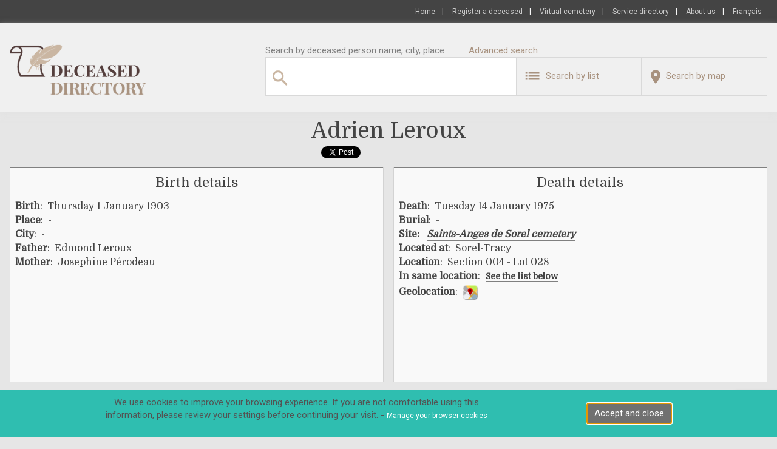

--- FILE ---
content_type: text/html
request_url: https://www.deceaseddirectory.com/defunt.asp?defunt=77846
body_size: 43120
content:
<!DOCTYPE html PUBLIC "-//W3C//DTD XHTML 1.0 Transitional//EN" "http://www.w3.org/TR/xhtml1/DTD/xhtml1-transitional.dtd">
<html xmlns="http://www.w3.org/1999/xhtml" dir="ltr" lang="fr" xml:lang="fr">
<head>
	
		<!--<script>
		  (function(i,s,o,g,r,a,m){i['GoogleAnalyticsObject']=r;i[r]=i[r]||function(){
		  (i[r].q=i[r].q||[]).push(arguments)},i[r].l=1*new Date();a=s.createElement(o),
		  m=s.getElementsByTagName(o)[0];a.async=1;a.src=g;m.parentNode.insertBefore(a,m)
		  })(window,document,'script','https://www.google-analytics.com/analytics.js','ga');
	
		  ga('create', 'UA-77691909-1', 'auto');
		  ga('send', 'pageview');
	
		</script> -->
		<script async src="https://www.googletagmanager.com/gtag/js?id=UA-77691909-1"></script>
		<script>
		  window.dataLayer = window.dataLayer || [];
		  function gtag(){dataLayer.push(arguments);}
		  gtag('js', new Date());
		
		  gtag('config', 'G-MQ8TBDQKMJ');
		</script>
	

	<!-- Section Script Début -->
		<script type="text/javascript" src="/js/utility.js"></script>
		<script src="https://developers.google.com/maps/documentation/javascript/examples/markerclusterer/markerclusterer.js"></script> 
		<script src="../assets/js/jquery-1.9.1.min.js"></script> 
		<script src="../owl-carousel/owl.carousel.js"></script>
		<script src="https://www.google.com/recaptcha/api.js?render=6Ldz17IUAAAAAEmy1DjY2UblS6Xi2rkiaSOUI2YS"></script>
		<script src="https://cdn.jsdelivr.net/npm/bootstrap@5.3.2/dist/js/bootstrap.bundle.min.js" integrity="sha384-C6RzsynM9kWDrMNeT87bh95OGNyZPhcTNXj1NW7RuBCsyN/o0jlpcV8Qyq46cDfL" crossorigin="anonymous"></script>
	
	<!-- Section Script Fin -->


	
	
	<!-- Section META Debut -->
	<meta http-equiv="Content-Type" content="text/html; charset=iso-8859-15" />
	<meta name="author" content="Innovations DJD Inc." />
	<meta name="viewport" content="width=device-width, initial-scale=1, user-scalable=no" />
	<meta name="google-site-verification" content="yMMAEO9J--RoYrBhiHo6pR0JU4PHJZFNXK17yDNEcUI" />
	<link rel="icon" href="https://www.deceaseddirectory.com/images/favicon.ico" type="image/x-icon">
	<link rel="stylesheet" href="https://cdn.jsdelivr.net/npm/bootstrap-icons@1.11.3/font/bootstrap-icons.min.css">

	


	<!-- Les alternate doivent correspondre en eux le meme URL pour chaque language dans le site afin de dire a Google que ces pages sont identiques, mais qu'elle
			doivent n'être choisies pour le résultat de recherche qu'en dépendant de la langue de l'utilisateur
			
		On devra exclure defunt.asp et lieu.asp lorsque les sitemap seront en place.
	--->
	<link rel="alternate" href="https://www.repertoiredesdefunts.com/defunt.asp?defunt=77846" hreflang="fr" />
	<link rel="alternate" href="https://www.deceaseddirectory.com/defunt.asp?defunt=77846" hreflang="en" />

	<link href="https://fonts.googleapis.com/css?family=Roboto:400,900" rel="stylesheet">
	<link href="https://fonts.googleapis.com/css?family=Domine" rel="stylesheet">
	<link href="https://cdn.jsdelivr.net/npm/bootstrap@5.3.2/dist/css/bootstrap.min.css" rel="stylesheet" integrity="sha384-T3c6CoIi6uLrA9TneNEoa7RxnatzjcDSCmG1MXxSR1GAsXEV/Dwwykc2MPK8M2HN" crossorigin="anonymous">

	
	<!-- Section CSS Debut -->
	<link rel="stylesheet" href="/css/libV12.css" type="text/css"/>
	<link href="../owl-carousel/owl.carousel.css" rel="stylesheet">
	<link href="../owl-carousel/owl.theme.css" rel="stylesheet">

	<!-- Section CSS Fin -->


	
		<script type="text/javascript" src="https://platform.twitter.com/widgets.js"></script>
		<!--  Voir directement dans le détail d'un défunt ! -->		
	

	<!-- SELECT2 -->
	<link href="/css/select2.css" rel="stylesheet" />
	<script src="/js/select2.js"></script>
	
	
	

	<!-- Section META Fin -->
	
	
	
		<!-- Je ne suis pas un robot lien  -->
		<script src="https://www.google.com/recaptcha/api.js?hl=en" async defer></script>
	
		<title>Adrien Leroux - Deceased Directory - Deceased Details</title>
		<meta name="description" content="Adrien Leroux - Deceased Directory :  Deceased details : Birth details : Death details: Biography : Necrology" />
		<meta name="keywords" content="Adrien Leroux,Deceased Directory,Deceased,Birth,Decease,Inhumation,Localisation,Biography,Necrology,Mother,Father" />
		<!-- FACEBOOK LINK -->
        <meta property="fb:app_id" content="620432408353492" />
		<meta property="og:url" content="https://www.deceaseddirectory.com/defunt.asp?defunt=77846" />
		<meta property="og:type" content="website" />
		<meta property="og:title" content="Adrien Leroux - Deceased Directory - Deceased details" />
		<meta property="og:description" content="Adrien Leroux - Deceased Directory :  Deceased details : Birth details : Death details: Biography : Necrology" />
		<meta property="og:image" content="https://www.deceaseddirectory.com/document.asp?Type=ImageEmplacementDefunt&GuidFichier={75EE41E8-0405-4615-91D8-3C139D9DEF56}&format=icon" />

        

		
		
	
</head>

<body class="w3-center">

<div id="fb-root"></div>		


	<script async defer crossorigin="anonymous" src="https://connect.facebook.net/en_US/sdk.js#xfbml=1&version=v5.0"></script>



<script>
	function AfficherPopup(obj)
	{
		eval("document.getElementById('ModalMessage').innerHTML='" + obj + "'");
		document.getElementById('DivModal').style.display='block';
	}
</script>


<div class="w3-col">
		<!--------------------------- ENTETE SITE ----------------------------------------------------------------->
		
<script>
var assembleEntete = "OuvrirPage('recherche.asp','type=liste&Search_Text='+encodeURIComponent(document.getElementById('Search_TextP').value),0,'Search_TextP')";
DetectBrowser("https://www.deceaseddirectory.com/ancien.asp");
</script>

<input type="hidden" id="LANG" name="LANG" value="EN">
<input type="hidden" id="LblModalMessage" name="LblModalMessage" value="A minimum of 2 characters is required for list search">
<input type="hidden" id="MyType" name="MyType" value="liste">
<input type="hidden" id="MyIdLieu" name="MyIdLieu" value="1">
			
<form autocomplete="off" id="formentete" name="formentete" method="post" action="recherche.asp">
	<input type="hidden" name="IdPays" id="IdPays" value="0">
	<!-- Div entete Menu Accueil ... Se connecter -->
	<div class="w3-col w3-rdd-entete-menu">
		<div class="w3-global">
			<div class="w3-row-padding">
				<a class = "w3-link-entete" href="https://www.deceaseddirectory.com">Home</a>&nbsp;&nbsp;&nbsp;|&nbsp;&nbsp;&nbsp;
				<a class = "w3-link-entete" href="https://www.deceaseddirectory.com/inscriptions/defunt_termes.asp">Register&nbsp;a&nbsp;deceased</a>&nbsp;&nbsp;&nbsp;|&nbsp;&nbsp;&nbsp;
				<a class = "w3-link-entete" href="https://www.deceaseddirectory.com/lieu.asp?lieu=66">Virtual&nbsp;cemetery</a>&nbsp;&nbsp;&nbsp;|&nbsp;&nbsp;&nbsp;
				<a class = "w3-link-entete" href="https://www.deceaseddirectory.com/service.asp">Service directory</a>&nbsp;&nbsp;&nbsp;|&nbsp;&nbsp;&nbsp;				
				<a class = "w3-link-entete" href="https://www.deceaseddirectory.com/apropos.asp">About&nbsp;us</a>&nbsp;&nbsp;&nbsp;|&nbsp;&nbsp;&nbsp;
				<!-- Pour l'appel de la page par default Default.asp, on ne doit pas la mettre dans l'URL si on a aucun parametre dans l'URL. C'est un conseil de Google pour ses références... -->
				
					<a class = "w3-link-entete" href="https://www.repertoiredesdefunts.com/defunt.asp?defunt=77846" title="Français">Français</a>&nbsp;&nbsp;&nbsp;
				
			</div>
		</div>
	</div>
	<div class="w3-col w3-left-align w3-entete">
		<div class="w3-global">
			<div class="w3-separateur"></div>
			<div class="w3-row-padding">
				<!-- Div Logo entete à Gauche-->
				<div class="w3-third w3-hand w3-rdd-min-width">
					<div class="w3-half w3-logo-entete" onclick="window.location='https://www.deceaseddirectory.com';"><img src="https://www.deceaseddirectory.com/images/site/LogoEN.png"></div>
				</div>
			
				<!-- Div Menu Texte et Recherche à Droite partie du haut -->
				<div class="w3-twothird w3-entete-div">
					<div class="w3-col w3-rdd-titre">
						Search&nbsp;by&nbsp;deceased person name, city, place&nbsp; &nbsp; &nbsp; &nbsp; &nbsp; <a class="w3-rdd-texte-recherche" href="/recherche.asp?type=liste&NombreParPageLieu=20&OrderByFieldLieu=NomLieu&NombreParPage=20&OrderByFieldDefunt=NomComplet&OrderByDirection=ASC&targetNumeroPage=&targetNumeroPageLieu=&OngletDefuntLieu=defunt">Advanced&nbsp;search</a>
					</div>
					<div class="w3-col">
						<div class="w3-half" style="min-height:80px;">
							<div style="height:62px;width:100%;">
								<input type="text" value="" style="display:none;"><!-- POUR EVITER LE POST AUTOMATIQUE -->
								<div class="w3-div-search-box-img"><img src="/images/site/ico-search.png"></div>
								<div class="w3-div-search-box-input">
									<input type="text" id="Search_TextP" name="Search_TextP" class="w3-search-box" value="" onblur="setTimeout(function () {document.getElementById('Suggerer').innerHTML = ''; document.getElementById('Suggerer').className = 'w3-suggerer-hide'}, 400);" onkeyup="return CheckEnter(this, event, 'Suggerer','ChargeChampRecherche(0);')" maxlength="128">
									<input type="hidden" id="CompteurDivSuggerePosition" name="CompteurDivSuggerePosition" value=0>
								</div>
							</div>
							<div style="position:relative;width:100%;">
								<div id="Suggerer" name="Suggerer" class="w3-suggerer-hide"></div>
							</div>
						</div>
						<div class="w3-half">
							<div class="w3-half" style="min-height:80px;">
								<div class="w3-rdd-texte-recherche w3-hand w3-btn-recherche w3-btn " onclick="OuvrirPage('recherche.asp','type=liste&Search_Text='+encodeURIComponent(document.getElementById('Search_TextP').value),2,'Search_TextP');">
									<div class="w3-div-bouton-recherche-map-div">
										<div class="w3-div-bouton-recherche-list"><img src="/images/site/ico-list.png"></div>
										<div class="w3-div-bouton-recherche-list-label">&nbsp;&nbsp;Search by list</div>
									</div>
								</div>						
							</div>
							<div class="w3-half" style="min-height:80px;">
								<div class="w3-rdd-texte-recherche w3-hand w3-btn w3-rdd-texte w3-btn-recherche" onclick="OuvrirPage('recherche.asp','type=carte&Search_Text='+encodeURIComponent(document.getElementById('Search_TextP').value),0,'Search_TextP');">
									<div class="w3-div-bouton-recherche-list-div">
										<div class="w3-div-bouton-recherche-map"><img src="/images/site/ico-map.png"></div>
										<div class="w3-div-bouton-recherche-map-label">&nbsp;&nbsp;Search by map</div>
									</div>
								</div>
							</div>						
						</div>
					</div>					
				</div>
			</div>
		</div>
		<div class="w3-rdd-top-gris1"></div>
	</div>
</form>
		<!--------------------------- ENTETE SITE ----------------------------------------------------------------->
</div>
<div class="w3-separateur5"></div>
<div class="w3-global">		
		
		<div class="w3-row-padding w3-hide">
			<div class="w3-separateur5"></div>
			<div class="w3-separateur5"></div>
			<div class="w3-container">
				<div class="w3-col w3-rdd-div-accueil w3-rdd-fond-obj w3-rdd-contour-div">
					<div class="w3-rdd-top-gris2"></div>
					<h4 class="w3-h4-Communication">Family contact details searched</h4>
					<div class="w3-rdd-top-gris1"></div>
					<div class="w3-col">
						<h6 class="w3-h6-Communication">We are updating our family records, if you have any informations about this deceased, this location, related location deceased, heirs or successors of these deceased, please contact us.&nbsp;&nbsp;Use section <a class="w3-link-fiches" href="Javascript:document.getElementById('DivModificationFormulaire').scrollIntoView({behavior: 'smooth'});">[Request for change or addition]</a> located at the bottom of this page or contact us directly : <a class="w3-link-fiches" style="margin-left:5px;" href="lieu.asp?lieu=1">[Saints-Anges de Sorel cemetery]</a>.&nbsp;&nbsp;Thank you for helping us make our burial site an inviting place to pray.</h6>				
					</div>					
				</div>
			</div>
		</div>
			<!--------------------------- Sous-Section-1 ------------------------------------------------------------------->
			<div class="w3-col">
				<div class="w3-container w3-entete-page">
					<h1 class="text-capitalize"> adrien  leroux</h1>
					<div class="w3-container" style="width:250px;margin:auto;min-height:29px;">
						<div class="w3-twothird fb-like" data-href="https://www.deceaseddirectory.com/defunt.asp?defunt=77846" data-width="" data-layout="button" data-action="like" data-size="small" data-show-faces="false" data-share="true"></div>
						<div class="w3-third"><a href="http://twitter.com/share" class="twitter-share-button" style="float:left;"  data-count="vertical"></a></div>
					</div>
						
					
				</div>
			</div>
	
			<div class="w3-row-padding">
				<div class="w3-half">
					<div class="w3-col w3-rdd-div-defunt w3-rdd-contour-div" style="min-height:355px;">
						<div class="w3-rdd-top-gris2"></div>
						<h4>Birth details</h4>
						<div class="w3-rdd-top-gris1"></div>
						<div class="w3-col" style="text-align:left;">
							<h6 style="padding-left:5px;"><b>Birth</b>: &nbsp;Thursday 1 January 1903</h6>
							<h6 style="padding-left:5px;"><b>Place</b>: &nbsp;-</h6>
							<h6 style="padding-left:5px;"><b>City</b>: &nbsp;-</h6>
							<h6 style="padding-left:5px;"><b>Father</b>: &nbsp;<font class='text-capitalize'>edmond  leroux</font></h6>
							<h6 style="padding-left:5px;"><b>Mother</b>: &nbsp;<font class='text-capitalize'>josephine  p&#233;rodeau</font></h6>
						</div>
					</div>
				</div>
				<div class="w3-half">
					<div class="w3-col w3-rdd-div-defunt w3-rdd-contour-div" style="min-height:355px;">
						<div class="w3-rdd-top-gris2"></div>
						<h4>Death details</h4>
						<div class="w3-rdd-top-gris1"></div>
						<div class="w3-col" style="text-align:left;padding-left:5px;">
							<h6><b>Death</b>: &nbsp;Tuesday 14 January 1975</h6>
							
								<h6><b>Burial</b>: &nbsp;-</h6>
							
							<h6 class="w3-hand" onclick="window.location='lieu.asp?lieu=1'"><b>Site:</b>&nbsp;&nbsp;&nbsp;<em class="w3-hyperlien">Saints-Anges de Sorel cemetery</em></h6>
							
								<h6><b>Located at</b>: &nbsp;Sorel-Tracy</h6>
								<h6><b>Location</b>: &nbsp;Section 004 - Lot 028<br></h6>
								
											<h6>
											<b>In same location</b>:&nbsp;<a class="w3-hyperlien" style="margin-left:5px;font-size:14px" href="Javascript:document.getElementById('NbDefunts100').scrollIntoView({behavior: 'smooth'});"><b>See the list below</b></a>
											</h6>
										
								<h6><b>Geolocation</b>:&nbsp;&nbsp;<img src="https://www.deceaseddirectory.com/images/map.png" class="w3-hand" onclick='window.open("https://maps.google.com?q=46.03375230,-73.09126519&z=18&t=k");'></h6>
							
						</div>
					</div>
				</div>
			</div>
			
			<div id="DivModalImage" name="DivModalImage" class="w3-modal" style="display:none;">
				<div class="w3-container-centre-modal w3-hand" onclick="document.getElementById('DivModalImage').style.display='none';">
					<div class="w3-close-modal-photo w3-hand" onclick="document.getElementById('DivModalImage').style.display='none';">X</div>
					<div class="w3-container-centre-modal-photo"><img id="ImgModalImageSrc" name="ImgModalImageSrc" class="w3-vertical-align" style="max-height:90%; max-width:90%; margin:auto; border:0px;" src=""></div>
				</div>
			</div>
			
			<div class="w3-separateur5"></div>
				
			<div class="w3-row-padding">

				<div class="w3-half">
					<div class="w3-col  w3-rdd-div-defunt w3-rdd-contour-div" style="height:400px;" >
						<div class="w3-rdd-top-gris2"></div>
						<img id="IdImgDefunt" name="IdImgDefunt" class="w3-vertical-align w3-hand" style="max-height:95%; max-width:95%; margin:auto; border:0px;" src="https://www.deceaseddirectory.com/images/site/nophoto.png">
					</div>
				</div>				
					
				<div class="w3-half">
					<div class="w3-col w3-hand w3-rdd-div-defunt w3-rdd-contour-div" style="height:400px;" onclick="OuvrirPhoto('https://www.deceaseddirectory.com/document.asp?Type=ImageEmplacementDefunt&GuidFichier={75EE41E8-0405-4615-91D8-3C139D9DEF56}');">
						<div class="w3-rdd-top-gris2"></div>
						
						<img id="IdImgEmplacement" name="IdImgEmplacement" class="w3-vertical-align w3-hand" style="max-height:95%; max-width:95%; margin:auto; border:0px;" src="https://www.deceaseddirectory.com/document.asp?Type=ImageEmplacementDefunt&GuidFichier={75EE41E8-0405-4615-91D8-3C139D9DEF56}">
					</div>
				</div>
			</div>
			
			<div class="w3-row-padding">
				<div class="w3-quarter">
					
			<div class="w3-rdd-pub  w3-hand" style="width:302px;height:252px;">
				<img class="w3-vertical-align" src="images/publicites/00047_EN.jpg" onclick="window.open('PubRedirection.asp?IdPublicite=47','_blank')">
			</div>

				</div>
				<div class="w3-quarter">
					
			<div class="w3-rdd-pub  w3-hand" style="width:302px;height:252px;">
				<img class="w3-vertical-align" src="images/publicites/00050_EN.jpg" onclick="window.open('PubRedirection.asp?IdPublicite=50','_blank')">
			</div>

				</div>
				<div class="w3-quarter">
					
			<div class="w3-rdd-pub  w3-hand" style="width:302px;height:252px;">
				<img class="w3-vertical-align" src="images/publicites/00052_EN.png" onclick="window.open('PubRedirection.asp?IdPublicite=52','_blank')">
			</div>

				</div>
				<div class="w3-quarter">
					
			<div class="w3-rdd-pub  w3-hand" style="width:302px;height:252px;">
				<img class="w3-vertical-align" src="images/publicites/00023_EN.png" onclick="window.open('PubRedirection.asp?IdPublicite=23','_blank')">
			</div>

				</div>
			</div>
			

			
					<div class="w3-separateur5"></div>
					<div class="w3-row-padding">
						<div class="w3-col" id="NbDefunts100">
							<div class="w3-col w3-rdd-div-defunt w3-rdd-contour-div">
								<div class="w3-rdd-top-gris2"></div>
								<h4>In same location</h4>
								<div class="w3-rdd-top-gris1"></div>
								<div class="w3-container w3-left-align">
									<div class="w3-row-padding">
										<div class="w3-third">
											
											    <h6><a class="w3-hyperlien w3-rdd-texte text-capitalize" href="defunt.asp?defunt=77847">annette  péloquin</a></h6>
												
													</div><div class="w3-third">
												
											    <h6><a class="w3-hyperlien w3-rdd-texte text-capitalize" href="defunt.asp?defunt=77845">georges  péloquin</a></h6>
												
													</div><div class="w3-third">
												
											    <h6><a class="w3-hyperlien w3-rdd-texte text-capitalize" href="defunt.asp?defunt=77848">paul  péloquin</a></h6>
												
										</div>
									</div>
									
								</div>
							</div>
						</div>
					</div>
					

			<div class="w3-separateur5"></div>
			<div class="w3-row-padding">
				<div class="w3-col">
					<div class="w3-col w3-rdd-div-defunt w3-rdd-contour-div">
						<div class="w3-rdd-top-gris2"></div>
						<h4>Biography</h4>
						<div class="w3-rdd-top-gris1"></div>
						<div class="w3-container w3-left-align">
							<div class="w3-row-padding">
								<div class="w3-col">
									<h6 style="padding-left:5px; padding-right:10px; text-align:justify;">No biography to date. You can use the form to submit.</h6>										
								</div>
							</div>
						</div>
					</div>
				</div>				
			</div>
			
			<div class="w3-separateur5"></div>
			<div class="w3-row-padding">
				<div class="w3-col">
					<div class="w3-col w3-rdd-div-defunt w3-rdd-contour-div">
						<div class="w3-rdd-top-gris2"></div>
						<h4>Necrology</h4>
						<div class="w3-rdd-top-gris1"></div>
						<div class="w3-container w3-left-align">
							<div class="w3-row-padding">
								<div class="w3-col">
									<h6 style="padding-left:5px; padding-right:10px; text-align:justify;">No death notice to date. You can use the form to submit.</h6>										
								</div>
							</div>
						</div>
					</div>
				</div>				
			</div>
		
			<script>
				function OuvreFermeDiv(optValue)
				{
					// optValue: Value of the selected option
					switch(optValue){
						case '0':	// Aucun choix
							document.getElementById('DivInfo').style.display='none';
							document.getElementById('DivJour').style.display='none';
							document.getElementById('DivMessage').style.display='none';
							document.getElementById('DivFichier').style.display='none';
							document.getElementById('DivCourriel').style.display='none';
							break;
						case '1': // Demande de changement
							document.getElementById('DivInfo').style.display='none';
							document.getElementById('DivJour').style.display='none';
							document.getElementById('DivMessage').style.display='block';
							document.getElementById('DivFichier').style.display='block';
							document.getElementById('DivCourriel').style.display='block';
							break;
						case '2': // Anniversaire défunt
							document.getElementById('DivInfo').style.display='block';
							document.getElementById('DivJour').style.display='block';
							document.getElementById('DivMessage').style.display='none';
							document.getElementById('DivFichier').style.display='none';
							document.getElementById('DivCourriel').style.display='block';
							break;
						default:
							document.getElementById('DivInfo').style.display='none';
							document.getElementById('DivMessage').style.display='none';
							document.getElementById('DivJour').style.display='none';
							document.getElementById('DivFichier').style.display='none';
							document.getElementById('DivCourriel').style.display='none';
							break;
					}
				}
					
				function OuvrirPhoto(obj)
				{
					if(window.innerWidth > 940){
						document.getElementById('DivModalImage').style.display='block';
						document.getElementById('ImgModalImageSrc').src= obj;}
				}
					
				function SoumettreForm(ActionDefunt)
				{
					erreur = 0;
					ActionDefuntSelectedValue = ActionDefunt;
					document.getElementById("ActionDefunt").value = ActionDefuntSelectedValue;
					
					if(ActionDefuntSelectedValue == "1")
					{	// Abonnement anniversaire defunt
						if(document.getElementById("Courriel1").value == "")
							{
							document.getElementById("Courriel1").style.backgroundColor='#ffff66';
							erreur = 1;
							}						
						if(isValidEmail(document.getElementById("Courriel1").value) == 0)
							{
							document.getElementById("Courriel1").style.backgroundColor='#ffff66';
							erreur = 1;
							}
						
						radio = document.formdefunt["NbJour"];
						trouve = 0;

						for (i = 0; i < 3; i++) {
							if (radio[i].checked ) {
							trouve = radio[i].checked;
						break;}}
						
						if(trouve == 0)
							{
							erreur = 1;
							document.getElementById("DivRadioJour7").style.background='#ffff66';
							document.getElementById("DivRadioJour5").style.background='#ffff66';
							document.getElementById("DivRadioJour1").style.background='#ffff66';
						}
					}
					else // 2
					{
						if(document.getElementById("Courriel2").value == "")
							{document.getElementById("Courriel2").style.backgroundColor='#ffff66';
							erreur = 1;}
						
						if(isValidEmail(document.getElementById("Courriel2").value) == 0)
							{document.getElementById("Courriel2").style.backgroundColor='#ffff66';
							erreur = 1;}
						if(document.getElementById("Message").value == "")
							{document.getElementById("Message").style.backgroundColor='#ffff66';
							erreur = 1;}
					}										
					if (erreur == 0)
					{
						grecaptcha.ready(function() {
							grecaptcha.execute('6Ldz17IUAAAAAEmy1DjY2UblS6Xi2rkiaSOUI2YS', {action: 'PageDefunt'}).then(function(token) {
			       			document.getElementById("g-recaptcha-response").value=token;
							document.formdefunt.submit();
						    });
						});
						
					}
				}
			</script>	
					
			
			
			
			<div class="w3-separateur5"></div>
			<form name="formdefunt" id="formdefunt" class="w3-form" method="post" autocomplete="off" enctype="multipart/form-data">
				<input type="hidden" name="Action" value="Go">
				<input type="hidden" id="ActionDefunt" name="ActionDefunt" value="0">
				<input type="hidden" id="g-recaptcha-response" name="g-recaptcha-response">
				<input type="hidden" id="ResponseStringCaptcha" name="ResponseStringCaptcha" value = "">
				<div class="w3-row-padding">
					<div class="w3-half">
						<div class="w3-col w3-rdd-div-defunt w3-rdd-contour-div" style="min-height:350px;">					
							<div class="w3-rdd-top-gris2"></div>
							<h4>Anniversary</h4>
							<div class="w3-rdd-top-gris1"></div>
							<div class="w3-col" style="text-align:left;">											
								<div class="w3-container" style="padding:5px; text-align:left;">												
									<div class="w3-container">
										<div style="width:100%;float:left;min-height:60px;margin-top:20px">Receive email annually to remind you of this deceased person.</div>
									</div>
									<div class="w3-container" >
										<div style="width:110px; float:left; min-height:50px;"><b>Num. day before</b> *</div>
										<div style="width:100%;max-width:280px; float:left; min-height:50px;">
											<div id="DivRadioJour7" name="DivRadioJour7" style="float:left; width:80px;"><input type="radio" class="w3-radio" id="NbJour" name="NbJour" value="7" onchange="document.getElementById('DivRadioJour7').style.backgroundColor='';document.getElementById('DivRadioJour5').style.backgroundColor='';document.getElementById('DivRadioJour1').style.backgroundColor='';">&nbsp;7days</div>
											<div id="DivRadioJour5" name="DivRadioJour5" style="float:left; width:80px;"><input type="radio" class="w3-radio" id="NbJour" name="NbJour" value="3" onchange="document.getElementById('DivRadioJour7').style.backgroundColor='';document.getElementById('DivRadioJour5').style.backgroundColor='';document.getElementById('DivRadioJour1').style.backgroundColor='';">&nbsp;3days</div>
											<div id="DivRadioJour1" name="DivRadioJour1" style="float:left; width:80px;"><input type="radio" class="w3-radio" id="NbJour" name="NbJour" value="1" onchange="document.getElementById('DivRadioJour7').style.backgroundColor='';document.getElementById('DivRadioJour5').style.backgroundColor='';document.getElementById('DivRadioJour1').style.backgroundColor='';">&nbsp;1day</div>
										</div>
									</div>
									
									<div class="w3-container" style="margin-top:5px;">
										<div style="width:25%; float:left; min-height:30px;"><b>Email</b>: *</div>
										 
										<div style="width:70%;float:left; height:30px;"><input type="text" Id="Courriel1" name="Courriel1" value="" class="w3-input" onfocus="this.style.backgroundColor='';"></div>
									</div>
									
									<div class="w3-container w3-center" style="text-align:left;margin-top:40px;">
										<div class="w3-rdd-btn-defunt w3-btn" style="min-width:154px;" onclick="SoumettreForm('1');">Submit</div>
									</div>
								</div>
							</div>
						</div>
					</div>
					<div class="w3-half">
						<div id="DivModificationFormulaire" class="w3-col w3-rdd-div-defunt w3-rdd-contour-div" style="min-height:350px;">
							<div class="w3-rdd-top-gris2"></div>
							<h4>Request for change or addition</h4>
							<div class="w3-rdd-top-gris1"></div>
							<div class="w3-col" style="text-align:left;margin-top:5px;">
							
								<div class="w3-row-padding" style="text-align:center">
									<div class="w3-rdd-top-gris2"></div>
									<h4>Participation</h4>
									<div class="w3-separateur5"></div>
								</div>
								<div class="w3-row-padding">
									<h4>This place does not update its data.</h4>
									<h5>1- You can contact this place and invite them to use our services.</h5>
									<h5>2- You can add yours deceased by clicking <b><u><a href="https://www.repertoiredesdefunts.com/inscriptions/defunt_termes.asp" style="font-size:18px;">here</a></u></b>.</h5>
								</div>
								<div class="w3-separateur5"></div>
								<div class="w3-separateur5"></div>
							
							</div>
						</div>
					</div>
				</div>
			</form>	
			<div class="w3-separateur5"></div>
	
</div>

<div class="w3-separateur5"></div>

<!-- Fenetre POP-UP Modal -->
<div id="DivModalDefuntForm" name="DivModalDefuntForm" class="w3-modal" style="display:none;">
	<div class="w3-container w3-rdd-inverse" style="max-width:600px; min-height:170px; border-radius:4px;margin:auto;">
		<div class="w3-close w3-hand" onclick="document.getElementById('DivModalDefuntForm').style.display='none';">X</div>
		<div style="margin-left:auto; margin-right:auto; margin-top:20px; min-height:105px; padding:10px;"><h4 class="w3-rdd-inverse" style="text-align:center;"></h4></div>
		<div class="w3-container" style="text-align:center;">
			<div class="w3-rdd-btn-defunt w3-btn w3-hand" style="margin-bottom:20px;" onclick="document.getElementById('DivModalDefuntForm').style.display='none';">Close</div>
		</div>
	</div>
</div>

</body>
<div class="w3-col w3-pied-page">
		<!--------------------------- MENU PIED DE PAGE ---------------------------------------------------------------------------->
		
		

<!-- Fenetre POP-UP Modal -->
<div id="DivModal" name="DivModal" class="w3-modal" style="">
	<div class="w3-container w3-rdd-inverse" style="max-width:600px; min-height:180px; border-radius:4px;margin:auto;">
		<div class="w3-close w3-hand" onclick="document.getElementById('DivModal').style.display='none';">X</div>
		<div style="margin-left:auto; margin-right:auto; margin-top:20px; min-height:105px; padding:10px;"><h6 class="w3-rdd-inverse" id="ModalMessage" name="ModalMessage"></h6></div>		
		<div class="w3-container" style="text-align:center">						
			<div class="w3-rdd-btn-defunt w3-btn w3-hand" style="margin-bottom:20px;" onclick="document.getElementById('DivModal').style.display='none';">Close</div>
		</div>
		<div class="w3-separateur"></div>
	</div>
</div>






<!-------------------------->
		
<footer>
			
			
				
				
	<div class="w3-col w3-pied-page">
		<div class="w3-global">
			<div class="w3-col">
				<div class="w3-row-padding">
					<div class="w3-quarter w3-piedpage-div" style="min-height:180px;">
						<div class="w3-container w3-left-align">
							<div class="w3-hand " onclick="window.location='https://www.deceaseddirectory.com';"><img style="margin-top:20px;" src="https://www.deceaseddirectory.com/images/site/LogoEN_gris.png"></div>
							<div class="w3-separateur"></div>	
							<div class="w3-col w3-hand" onclick="window.open('https://www.facebook.com/repertoiredesdefunts','_blank');">
								<div style="float:left;text-align:left !important;margin-left:5px;"><img src="https://www.deceaseddirectory.com/images/site/fb.png"></div>
								
								<div style="margin-left:10px;line-height:1.1;color:#656565;font-family:'Domine', serif !important;float:left;width:130px;font-size:15px;text-align:left !important">Follow us on Facebook</div>
							</div>
						</div>
					</div>
				
		
					<div class="w3-quarter w3-piedpage-div" style="margin-top:20px;min-height:180px;">
						<div class="w3-col w3-left-align">
							<div class="w3-liste-piedpage"><a class="w3-link-piedpage" href="https://www.deceaseddirectory.com">Home</a></div>
							<div class="w3-liste-piedpage"><a class="w3-link-piedpage" href="https://www.deceaseddirectory.com/inscriptions/defunt_termes.asp">Register my deceased person</a></div>
							<div class="w3-liste-piedpage"><a class="w3-link-piedpage" href="https://www.deceaseddirectory.com/lieu.asp?lieu=66">Virtual&nbsp;cemetery</a></div>
							<div class="w3-liste-piedpage"><a class="w3-link-piedpage" href="https://www.deceaseddirectory.com/service.asp">Service directory</a></div>						
							<div class="w3-liste-piedpage"><a class="w3-link-piedpage" href="https://www.deceaseddirectory.com/apropos.asp">About us</a></div>							
						</div>
					</div>
					<div class="w3-quarter w3-piedpage-div" style="margin-top:20px;min-height:180px;">
						<div class="w3-col w3-left-align">			
							<div class="w3-liste-piedpage"><a class="w3-link-piedpage" href="https://www.deceaseddirectory.com/nouvelle.asp">News</a></div>
							<!-- <div class="w3-liste-piedpage"><a class="w3-link-piedpage" href="https://www.deceaseddirectory.com/commentaire.asp">We talk about us</a></div>-->
							<!--<div class="w3-liste-piedpage"><a class="w3-link-piedpage" href="https://www.deceaseddirectory.com/partenaire.asp">Partners</a></div>-->							
							<div class="w3-liste-piedpage"><a class="w3-link-piedpage" href="https://www.deceaseddirectory.com/reference.asp">References</a></div>
							<div class="w3-liste-piedpage"><a class="w3-link-piedpage" href="https://www.deceaseddirectory.com/lien.asp">Useful&nbsp;links</a></div>					
							<div class="w3-liste-piedpage"><a class="w3-link-piedpage" href="https://www.deceaseddirectory.com/carte.asp">Site&nbsp;map</a></div>	
							<div class="w3-liste-piedpage"><a class="w3-link-piedpage" href="https://www.deceaseddirectory.com/carteinteractive.asp"> Interactive&nbsp;map&nbsp;of&nbsp;sites</a></div>
							<!--- <div class="w3-liste-piedpage"><a class="w3-link-piedpage" href="https://www.deceaseddirectory.com/faq.asp">FAQ</a></div> --->
							<div class="w3-liste-piedpage"><a class="w3-link-piedpage" href="https://www.deceaseddirectory.com/contact.asp">Join us</a></div>					
						</div>
					</div>
					<div class="w3-quarter w3-piedpage-div" style="margin-top:10px;min-height:180px;">
						<div class="w3-col w3-left-align">
							<!--------------------------- MENU PIED DE PAGE ---------------------------------------------------------------------------->
							
<Script>
function SoumettreFormInfo()
{	
	erreur = 0;
	if(document.getElementById("CourrielInfolettre").value == "")
		{document.getElementById("CourrielInfolettre").style.backgroundColor='rgb(255, 255, 102)';
		erreur = 1;}
	if(isValidEmail(document.getElementById("CourrielInfolettre").value) == 0)
		{document.getElementById("CourrielInfolettre").style.backgroundColor='rgb(255, 255, 102)';
		erreur = 1;}
	if(erreur == 0){document.getElementById("FormInfolettre").submit();}
}
</SCRIPT>
<!-- Fenetre POP-UP Modal -->
<div id="DivModalNouvelle" name="DivModalNouvelle" class="w3-modal" style="">
	<div class="w3-container w3-rdd-inverse" style="max-width:600px; min-height:170px; border-radius:4px;margin:auto;">
		<div class="w3-close w3-hand" onclick="document.getElementById('DivModalNouvelle').style.display='none';">X</div>
		<div style="margin-left:auto; margin-right:auto; margin-top:20px; min-height:105px; padding:10px;"><h4 class="w3-rdd-inverse" style="text-align:center;"></h4></div>
		<div class="w3-container" style="text-align:center;">
			<div class="w3-rdd-btn-defunt w3-btn w3-hand" style="margin-bottom:20px;" onclick="document.getElementById('DivModalNouvelle').style.display='none';">Close</div>
		</div>
	</div>
</div>


		
<!-------------------------->

<form name="FormInfolettre" id="FormInfolettre" method="post" action="https://www.deceaseddirectory.com">
<input type="hidden" id="formname" name="formname" value="nouvelle">
<input type="hidden" id="g-recaptcha-response1" name="g-recaptcha-response">
<div class="w3-col">
	<div class="w3-container">
		<div class="w3-hand" onclick="OuvrirPage('/nouvelle.asp','',0,'');">
			<div style="font-family:'Domine', serif !important;font-size:26px;text-align:left;color:#707070">Newsletter</h4>
		</div>
	</div>
	<div>
		<div class="w3-container w3-prenom" style="margin-top:5px;">
			<input type="text" Id="Symbole" name="Symbole" value="" tabindex="-1" class="w3-input" style="width:100%" onfocus="this.style.backgroundColor='';">
		</div>
		<div style="margin:4px 0px;">
			<input type="text" id="CourrielInfolettre" name="CourrielInfolettre" style="border: 1px solid #ffffff; border-radius:5px; min-width:278px; height:30px; font-size:14px;color:#828282;" label="" maxlength="200" placeholder="Your email" onfocus="this.style.backgroundColor=''; return CheckEnter(this, event,'','SoumettreFormInfo();');">			
		</div>	
		<div style="margin:8px 0px 8px 0px;">
			<div class="w3-rdd-btn-defunt w3-btn" onclick="SoumettreFormInfo();">SUBSCRIBE</div>
		</div>	
	</div>
</div>
</form>

<script>
function SoumettreFormInfo() {
	var emailField = document.getElementById("CourrielInfolettre");
    var email = emailField.value.trim();

    // Regex de validation de base pour un courriel
    var regex = /^[^\s@]+@[^\s@]+\.[^\s@]+$/;

    // Vérification
    if (email === "") {
		document.getElementById('ModalMessage').innerHTML = "Enter email address";
		document.getElementById('DivModal').style.display= 'block';
        emailField.focus();
        return false;
    } 
    if (!regex.test(email)) {
		document.getElementById('ModalMessage').innerHTML = "Enter a valid email address";
		document.getElementById('DivModal').style.display= 'block';
        emailField.focus();
        return false;
    }
    grecaptcha.ready(function() {
        grecaptcha.execute('6Ldz17IUAAAAAEmy1DjY2UblS6Xi2rkiaSOUI2YS', {action: 'nouvelle'})
        .then(function(token) {
            document.getElementById("g-recaptcha-response1").value = token;
            document.getElementById("FormInfolettre").submit(); // soumission seulement après avoir le jeton
        });
    });
}

document.getElementById("FormInfolettre").addEventListener('keypress', function(event) {
        if (event.keyCode == 13) {
            event.preventDefault();
        }
    });
</script>

							<!--------------------------- MENU PIED DE PAGE ---------------------------------------------------------------------------->
						</div>
					</div>
				</div>
			</div>
		</div>
	</div>
						
	<div class="w3-col w3-pied-page">	
		<div class="w3-col" style="background-color:#282828;min-height:38px;">
			<div class="w3-global">
				<div class="w3-col">
					<div class="w3-row-padding">
						<div style="margin-top:10px;" class="w3-half w3-left-align">All Rights Reserved © Innovations DJD Inc. 2026</div>
						<div  style="margin-top:10px;" class="w3-half w3-right-align">
						<a class="w3-link-droitsreserves" href="https://www.deceaseddirectory.com/confidentialite.asp">Confidentiality</a>&nbsp;&nbsp;|&nbsp;&nbsp;<a class="w3-link-droitsreserves" href="https://www.deceaseddirectory.com/termes.asp">Terms&nbsp;of&nbsp;use</a>
						</div>
					</div>
				</div>
			</div>
		</div>
	</div>
</footer>



<script>
	// Si vous devez ajouter un guillemet (") dans l'un des textes, assurez vous de mettre une barre oblique inverse (\) devant celui-ci. 
	
	
	
		// La valeur de COOKIES_URL sera la page de destination des termes et conditions. L'utilisateur sera dirigé sur cette page s'il clique sur le texte "Gérer les témoins de navigation"
		const COOKIES_URL = "confidentialite.asp";
		// La valeur de COOKIE_MESSAGE sera le texte visible sur le popup des cookies
		const COOKIE_MESSAGE = "We use cookies to improve your browsing experience. If you are not comfortable using this information, please review your settings before continuing your visit.";
    	// La valeur de COOKIE_MANAGE_MESSAGE sera le texte sur lequel l'utilisateur cliquera pour être redirigé vers la page de gestion des cookies
		const COOKIE_MANAGE_MESSAGE = "Manage your browser cookies";
	    // La valeur de COOKIE_ACCEPT_TEXT sera le texte affiché sur le bouton pour accepter l'utilisation des cookies
		const COOKIE_ACCEPT_TEXT = "Accept and close";
	
	
		
		
</script>

<style>
    /* Vous pouvez taper "Sélecteur de couleur" dans Google pour choisir la couleur (HEX) des éléments à modifier.
     * - "color" pour la couleur du texte
     * - "background-color" pour la couleur de fond du popup
     * - "border-color" pour la couleur des bordures
     */
    
    /* Sous cette ligne se trouvent les styles relatifs au popup */
    #cookie-popup {
        display: none;
        position: fixed;
        bottom: 0;
        left: 0;
        width: 100%;
        padding: 10px;
        color: #535353; /* <- modifiable ici (blanc par défaut) */
        background-color: #2fbeb0; /* <- modifiable ici (noir par défaut. "cc" à la fin permet d'ajouter de la transparence au fond) */
        text-align: center;
        z-index: 999999;
        justify-content: space-evenly;
        align-items: center;
    }

    #cookie-popup p { max-width: 50%; }

    /* Sous cette ligne se trouvent les styles relatifs au lien vers la page de destination des termes et conditions */
    #cookie-popup a {
        color: #ffffff;  /*#4e9adc; *//* <- modifiable ici (bleu par défaut) */
        text-decoration: underline;
    }

    /* Sous cette ligne se trouvent les styles relatifs au bouton "Accepter" */
    .cookie-btn {
        display: inline-block;
        padding: 6px 12px;
        border: 1px solid;
        border-radius: 4px;
        color: #ffffff; /* <- modifiable ici (blanc par défaut) */
        background-color: #707070; /* <- modifiable ici (bleu par défaut) */
        border-color: rgb(51, 51, 51); /* <- modifiable ici (bleu par défaut) */
    }
    
    .cookie-btn:focus {
        outline: 5px auto -webkit-focus-ring-color;
        outline-offset: -2px;
    }

</style>

<div id="cookie-popup">
    <p id="cookie-message"></p>
    <button class="cookie-btn w3-hand" id="accept-cookies" autofocus></button>
</div>

<script>
    function acceptCookies() {
        document.getElementById("cookie-popup").style.display = "none";
        const expirationDate = new Date();
        expirationDate.setFullYear(expirationDate.getFullYear() + 1);
        document.cookie = "_vs_cookies_accepted=true; expires=" + expirationDate.toUTCString() + "; path=/";
    }

    function checkCookiesAccepted() {
        return document.cookie.includes("_vs_cookies_accepted=true");
    }

    if (!checkCookiesAccepted()) {
        document.getElementById("cookie-popup").style.display = "flex";
    }

    const msg = document.getElementById("cookie-message")
    msg.textContent = COOKIE_MESSAGE;
    msg.innerHTML += ` - <a id="manage-cookies-url" href="${encodeURI(COOKIES_URL)}"></a>`;

    const manage = document.getElementById("manage-cookies-url")
    manage.textContent = COOKIE_MANAGE_MESSAGE;

    const btn = document.getElementById("accept-cookies");
    btn.textContent = COOKIE_ACCEPT_TEXT;
    btn.addEventListener("click", acceptCookies);

</script>

		<!--------------------------- MENU PIED DE PAGE ---------------------------------------------------------------------------->
</div>


--- FILE ---
content_type: text/html; charset=utf-8
request_url: https://www.google.com/recaptcha/api2/anchor?ar=1&k=6Ldz17IUAAAAAEmy1DjY2UblS6Xi2rkiaSOUI2YS&co=aHR0cHM6Ly93d3cuZGVjZWFzZWRkaXJlY3RvcnkuY29tOjQ0Mw..&hl=en&v=PoyoqOPhxBO7pBk68S4YbpHZ&size=invisible&anchor-ms=20000&execute-ms=30000&cb=1bkfe9kj65ly
body_size: 48726
content:
<!DOCTYPE HTML><html dir="ltr" lang="en"><head><meta http-equiv="Content-Type" content="text/html; charset=UTF-8">
<meta http-equiv="X-UA-Compatible" content="IE=edge">
<title>reCAPTCHA</title>
<style type="text/css">
/* cyrillic-ext */
@font-face {
  font-family: 'Roboto';
  font-style: normal;
  font-weight: 400;
  font-stretch: 100%;
  src: url(//fonts.gstatic.com/s/roboto/v48/KFO7CnqEu92Fr1ME7kSn66aGLdTylUAMa3GUBHMdazTgWw.woff2) format('woff2');
  unicode-range: U+0460-052F, U+1C80-1C8A, U+20B4, U+2DE0-2DFF, U+A640-A69F, U+FE2E-FE2F;
}
/* cyrillic */
@font-face {
  font-family: 'Roboto';
  font-style: normal;
  font-weight: 400;
  font-stretch: 100%;
  src: url(//fonts.gstatic.com/s/roboto/v48/KFO7CnqEu92Fr1ME7kSn66aGLdTylUAMa3iUBHMdazTgWw.woff2) format('woff2');
  unicode-range: U+0301, U+0400-045F, U+0490-0491, U+04B0-04B1, U+2116;
}
/* greek-ext */
@font-face {
  font-family: 'Roboto';
  font-style: normal;
  font-weight: 400;
  font-stretch: 100%;
  src: url(//fonts.gstatic.com/s/roboto/v48/KFO7CnqEu92Fr1ME7kSn66aGLdTylUAMa3CUBHMdazTgWw.woff2) format('woff2');
  unicode-range: U+1F00-1FFF;
}
/* greek */
@font-face {
  font-family: 'Roboto';
  font-style: normal;
  font-weight: 400;
  font-stretch: 100%;
  src: url(//fonts.gstatic.com/s/roboto/v48/KFO7CnqEu92Fr1ME7kSn66aGLdTylUAMa3-UBHMdazTgWw.woff2) format('woff2');
  unicode-range: U+0370-0377, U+037A-037F, U+0384-038A, U+038C, U+038E-03A1, U+03A3-03FF;
}
/* math */
@font-face {
  font-family: 'Roboto';
  font-style: normal;
  font-weight: 400;
  font-stretch: 100%;
  src: url(//fonts.gstatic.com/s/roboto/v48/KFO7CnqEu92Fr1ME7kSn66aGLdTylUAMawCUBHMdazTgWw.woff2) format('woff2');
  unicode-range: U+0302-0303, U+0305, U+0307-0308, U+0310, U+0312, U+0315, U+031A, U+0326-0327, U+032C, U+032F-0330, U+0332-0333, U+0338, U+033A, U+0346, U+034D, U+0391-03A1, U+03A3-03A9, U+03B1-03C9, U+03D1, U+03D5-03D6, U+03F0-03F1, U+03F4-03F5, U+2016-2017, U+2034-2038, U+203C, U+2040, U+2043, U+2047, U+2050, U+2057, U+205F, U+2070-2071, U+2074-208E, U+2090-209C, U+20D0-20DC, U+20E1, U+20E5-20EF, U+2100-2112, U+2114-2115, U+2117-2121, U+2123-214F, U+2190, U+2192, U+2194-21AE, U+21B0-21E5, U+21F1-21F2, U+21F4-2211, U+2213-2214, U+2216-22FF, U+2308-230B, U+2310, U+2319, U+231C-2321, U+2336-237A, U+237C, U+2395, U+239B-23B7, U+23D0, U+23DC-23E1, U+2474-2475, U+25AF, U+25B3, U+25B7, U+25BD, U+25C1, U+25CA, U+25CC, U+25FB, U+266D-266F, U+27C0-27FF, U+2900-2AFF, U+2B0E-2B11, U+2B30-2B4C, U+2BFE, U+3030, U+FF5B, U+FF5D, U+1D400-1D7FF, U+1EE00-1EEFF;
}
/* symbols */
@font-face {
  font-family: 'Roboto';
  font-style: normal;
  font-weight: 400;
  font-stretch: 100%;
  src: url(//fonts.gstatic.com/s/roboto/v48/KFO7CnqEu92Fr1ME7kSn66aGLdTylUAMaxKUBHMdazTgWw.woff2) format('woff2');
  unicode-range: U+0001-000C, U+000E-001F, U+007F-009F, U+20DD-20E0, U+20E2-20E4, U+2150-218F, U+2190, U+2192, U+2194-2199, U+21AF, U+21E6-21F0, U+21F3, U+2218-2219, U+2299, U+22C4-22C6, U+2300-243F, U+2440-244A, U+2460-24FF, U+25A0-27BF, U+2800-28FF, U+2921-2922, U+2981, U+29BF, U+29EB, U+2B00-2BFF, U+4DC0-4DFF, U+FFF9-FFFB, U+10140-1018E, U+10190-1019C, U+101A0, U+101D0-101FD, U+102E0-102FB, U+10E60-10E7E, U+1D2C0-1D2D3, U+1D2E0-1D37F, U+1F000-1F0FF, U+1F100-1F1AD, U+1F1E6-1F1FF, U+1F30D-1F30F, U+1F315, U+1F31C, U+1F31E, U+1F320-1F32C, U+1F336, U+1F378, U+1F37D, U+1F382, U+1F393-1F39F, U+1F3A7-1F3A8, U+1F3AC-1F3AF, U+1F3C2, U+1F3C4-1F3C6, U+1F3CA-1F3CE, U+1F3D4-1F3E0, U+1F3ED, U+1F3F1-1F3F3, U+1F3F5-1F3F7, U+1F408, U+1F415, U+1F41F, U+1F426, U+1F43F, U+1F441-1F442, U+1F444, U+1F446-1F449, U+1F44C-1F44E, U+1F453, U+1F46A, U+1F47D, U+1F4A3, U+1F4B0, U+1F4B3, U+1F4B9, U+1F4BB, U+1F4BF, U+1F4C8-1F4CB, U+1F4D6, U+1F4DA, U+1F4DF, U+1F4E3-1F4E6, U+1F4EA-1F4ED, U+1F4F7, U+1F4F9-1F4FB, U+1F4FD-1F4FE, U+1F503, U+1F507-1F50B, U+1F50D, U+1F512-1F513, U+1F53E-1F54A, U+1F54F-1F5FA, U+1F610, U+1F650-1F67F, U+1F687, U+1F68D, U+1F691, U+1F694, U+1F698, U+1F6AD, U+1F6B2, U+1F6B9-1F6BA, U+1F6BC, U+1F6C6-1F6CF, U+1F6D3-1F6D7, U+1F6E0-1F6EA, U+1F6F0-1F6F3, U+1F6F7-1F6FC, U+1F700-1F7FF, U+1F800-1F80B, U+1F810-1F847, U+1F850-1F859, U+1F860-1F887, U+1F890-1F8AD, U+1F8B0-1F8BB, U+1F8C0-1F8C1, U+1F900-1F90B, U+1F93B, U+1F946, U+1F984, U+1F996, U+1F9E9, U+1FA00-1FA6F, U+1FA70-1FA7C, U+1FA80-1FA89, U+1FA8F-1FAC6, U+1FACE-1FADC, U+1FADF-1FAE9, U+1FAF0-1FAF8, U+1FB00-1FBFF;
}
/* vietnamese */
@font-face {
  font-family: 'Roboto';
  font-style: normal;
  font-weight: 400;
  font-stretch: 100%;
  src: url(//fonts.gstatic.com/s/roboto/v48/KFO7CnqEu92Fr1ME7kSn66aGLdTylUAMa3OUBHMdazTgWw.woff2) format('woff2');
  unicode-range: U+0102-0103, U+0110-0111, U+0128-0129, U+0168-0169, U+01A0-01A1, U+01AF-01B0, U+0300-0301, U+0303-0304, U+0308-0309, U+0323, U+0329, U+1EA0-1EF9, U+20AB;
}
/* latin-ext */
@font-face {
  font-family: 'Roboto';
  font-style: normal;
  font-weight: 400;
  font-stretch: 100%;
  src: url(//fonts.gstatic.com/s/roboto/v48/KFO7CnqEu92Fr1ME7kSn66aGLdTylUAMa3KUBHMdazTgWw.woff2) format('woff2');
  unicode-range: U+0100-02BA, U+02BD-02C5, U+02C7-02CC, U+02CE-02D7, U+02DD-02FF, U+0304, U+0308, U+0329, U+1D00-1DBF, U+1E00-1E9F, U+1EF2-1EFF, U+2020, U+20A0-20AB, U+20AD-20C0, U+2113, U+2C60-2C7F, U+A720-A7FF;
}
/* latin */
@font-face {
  font-family: 'Roboto';
  font-style: normal;
  font-weight: 400;
  font-stretch: 100%;
  src: url(//fonts.gstatic.com/s/roboto/v48/KFO7CnqEu92Fr1ME7kSn66aGLdTylUAMa3yUBHMdazQ.woff2) format('woff2');
  unicode-range: U+0000-00FF, U+0131, U+0152-0153, U+02BB-02BC, U+02C6, U+02DA, U+02DC, U+0304, U+0308, U+0329, U+2000-206F, U+20AC, U+2122, U+2191, U+2193, U+2212, U+2215, U+FEFF, U+FFFD;
}
/* cyrillic-ext */
@font-face {
  font-family: 'Roboto';
  font-style: normal;
  font-weight: 500;
  font-stretch: 100%;
  src: url(//fonts.gstatic.com/s/roboto/v48/KFO7CnqEu92Fr1ME7kSn66aGLdTylUAMa3GUBHMdazTgWw.woff2) format('woff2');
  unicode-range: U+0460-052F, U+1C80-1C8A, U+20B4, U+2DE0-2DFF, U+A640-A69F, U+FE2E-FE2F;
}
/* cyrillic */
@font-face {
  font-family: 'Roboto';
  font-style: normal;
  font-weight: 500;
  font-stretch: 100%;
  src: url(//fonts.gstatic.com/s/roboto/v48/KFO7CnqEu92Fr1ME7kSn66aGLdTylUAMa3iUBHMdazTgWw.woff2) format('woff2');
  unicode-range: U+0301, U+0400-045F, U+0490-0491, U+04B0-04B1, U+2116;
}
/* greek-ext */
@font-face {
  font-family: 'Roboto';
  font-style: normal;
  font-weight: 500;
  font-stretch: 100%;
  src: url(//fonts.gstatic.com/s/roboto/v48/KFO7CnqEu92Fr1ME7kSn66aGLdTylUAMa3CUBHMdazTgWw.woff2) format('woff2');
  unicode-range: U+1F00-1FFF;
}
/* greek */
@font-face {
  font-family: 'Roboto';
  font-style: normal;
  font-weight: 500;
  font-stretch: 100%;
  src: url(//fonts.gstatic.com/s/roboto/v48/KFO7CnqEu92Fr1ME7kSn66aGLdTylUAMa3-UBHMdazTgWw.woff2) format('woff2');
  unicode-range: U+0370-0377, U+037A-037F, U+0384-038A, U+038C, U+038E-03A1, U+03A3-03FF;
}
/* math */
@font-face {
  font-family: 'Roboto';
  font-style: normal;
  font-weight: 500;
  font-stretch: 100%;
  src: url(//fonts.gstatic.com/s/roboto/v48/KFO7CnqEu92Fr1ME7kSn66aGLdTylUAMawCUBHMdazTgWw.woff2) format('woff2');
  unicode-range: U+0302-0303, U+0305, U+0307-0308, U+0310, U+0312, U+0315, U+031A, U+0326-0327, U+032C, U+032F-0330, U+0332-0333, U+0338, U+033A, U+0346, U+034D, U+0391-03A1, U+03A3-03A9, U+03B1-03C9, U+03D1, U+03D5-03D6, U+03F0-03F1, U+03F4-03F5, U+2016-2017, U+2034-2038, U+203C, U+2040, U+2043, U+2047, U+2050, U+2057, U+205F, U+2070-2071, U+2074-208E, U+2090-209C, U+20D0-20DC, U+20E1, U+20E5-20EF, U+2100-2112, U+2114-2115, U+2117-2121, U+2123-214F, U+2190, U+2192, U+2194-21AE, U+21B0-21E5, U+21F1-21F2, U+21F4-2211, U+2213-2214, U+2216-22FF, U+2308-230B, U+2310, U+2319, U+231C-2321, U+2336-237A, U+237C, U+2395, U+239B-23B7, U+23D0, U+23DC-23E1, U+2474-2475, U+25AF, U+25B3, U+25B7, U+25BD, U+25C1, U+25CA, U+25CC, U+25FB, U+266D-266F, U+27C0-27FF, U+2900-2AFF, U+2B0E-2B11, U+2B30-2B4C, U+2BFE, U+3030, U+FF5B, U+FF5D, U+1D400-1D7FF, U+1EE00-1EEFF;
}
/* symbols */
@font-face {
  font-family: 'Roboto';
  font-style: normal;
  font-weight: 500;
  font-stretch: 100%;
  src: url(//fonts.gstatic.com/s/roboto/v48/KFO7CnqEu92Fr1ME7kSn66aGLdTylUAMaxKUBHMdazTgWw.woff2) format('woff2');
  unicode-range: U+0001-000C, U+000E-001F, U+007F-009F, U+20DD-20E0, U+20E2-20E4, U+2150-218F, U+2190, U+2192, U+2194-2199, U+21AF, U+21E6-21F0, U+21F3, U+2218-2219, U+2299, U+22C4-22C6, U+2300-243F, U+2440-244A, U+2460-24FF, U+25A0-27BF, U+2800-28FF, U+2921-2922, U+2981, U+29BF, U+29EB, U+2B00-2BFF, U+4DC0-4DFF, U+FFF9-FFFB, U+10140-1018E, U+10190-1019C, U+101A0, U+101D0-101FD, U+102E0-102FB, U+10E60-10E7E, U+1D2C0-1D2D3, U+1D2E0-1D37F, U+1F000-1F0FF, U+1F100-1F1AD, U+1F1E6-1F1FF, U+1F30D-1F30F, U+1F315, U+1F31C, U+1F31E, U+1F320-1F32C, U+1F336, U+1F378, U+1F37D, U+1F382, U+1F393-1F39F, U+1F3A7-1F3A8, U+1F3AC-1F3AF, U+1F3C2, U+1F3C4-1F3C6, U+1F3CA-1F3CE, U+1F3D4-1F3E0, U+1F3ED, U+1F3F1-1F3F3, U+1F3F5-1F3F7, U+1F408, U+1F415, U+1F41F, U+1F426, U+1F43F, U+1F441-1F442, U+1F444, U+1F446-1F449, U+1F44C-1F44E, U+1F453, U+1F46A, U+1F47D, U+1F4A3, U+1F4B0, U+1F4B3, U+1F4B9, U+1F4BB, U+1F4BF, U+1F4C8-1F4CB, U+1F4D6, U+1F4DA, U+1F4DF, U+1F4E3-1F4E6, U+1F4EA-1F4ED, U+1F4F7, U+1F4F9-1F4FB, U+1F4FD-1F4FE, U+1F503, U+1F507-1F50B, U+1F50D, U+1F512-1F513, U+1F53E-1F54A, U+1F54F-1F5FA, U+1F610, U+1F650-1F67F, U+1F687, U+1F68D, U+1F691, U+1F694, U+1F698, U+1F6AD, U+1F6B2, U+1F6B9-1F6BA, U+1F6BC, U+1F6C6-1F6CF, U+1F6D3-1F6D7, U+1F6E0-1F6EA, U+1F6F0-1F6F3, U+1F6F7-1F6FC, U+1F700-1F7FF, U+1F800-1F80B, U+1F810-1F847, U+1F850-1F859, U+1F860-1F887, U+1F890-1F8AD, U+1F8B0-1F8BB, U+1F8C0-1F8C1, U+1F900-1F90B, U+1F93B, U+1F946, U+1F984, U+1F996, U+1F9E9, U+1FA00-1FA6F, U+1FA70-1FA7C, U+1FA80-1FA89, U+1FA8F-1FAC6, U+1FACE-1FADC, U+1FADF-1FAE9, U+1FAF0-1FAF8, U+1FB00-1FBFF;
}
/* vietnamese */
@font-face {
  font-family: 'Roboto';
  font-style: normal;
  font-weight: 500;
  font-stretch: 100%;
  src: url(//fonts.gstatic.com/s/roboto/v48/KFO7CnqEu92Fr1ME7kSn66aGLdTylUAMa3OUBHMdazTgWw.woff2) format('woff2');
  unicode-range: U+0102-0103, U+0110-0111, U+0128-0129, U+0168-0169, U+01A0-01A1, U+01AF-01B0, U+0300-0301, U+0303-0304, U+0308-0309, U+0323, U+0329, U+1EA0-1EF9, U+20AB;
}
/* latin-ext */
@font-face {
  font-family: 'Roboto';
  font-style: normal;
  font-weight: 500;
  font-stretch: 100%;
  src: url(//fonts.gstatic.com/s/roboto/v48/KFO7CnqEu92Fr1ME7kSn66aGLdTylUAMa3KUBHMdazTgWw.woff2) format('woff2');
  unicode-range: U+0100-02BA, U+02BD-02C5, U+02C7-02CC, U+02CE-02D7, U+02DD-02FF, U+0304, U+0308, U+0329, U+1D00-1DBF, U+1E00-1E9F, U+1EF2-1EFF, U+2020, U+20A0-20AB, U+20AD-20C0, U+2113, U+2C60-2C7F, U+A720-A7FF;
}
/* latin */
@font-face {
  font-family: 'Roboto';
  font-style: normal;
  font-weight: 500;
  font-stretch: 100%;
  src: url(//fonts.gstatic.com/s/roboto/v48/KFO7CnqEu92Fr1ME7kSn66aGLdTylUAMa3yUBHMdazQ.woff2) format('woff2');
  unicode-range: U+0000-00FF, U+0131, U+0152-0153, U+02BB-02BC, U+02C6, U+02DA, U+02DC, U+0304, U+0308, U+0329, U+2000-206F, U+20AC, U+2122, U+2191, U+2193, U+2212, U+2215, U+FEFF, U+FFFD;
}
/* cyrillic-ext */
@font-face {
  font-family: 'Roboto';
  font-style: normal;
  font-weight: 900;
  font-stretch: 100%;
  src: url(//fonts.gstatic.com/s/roboto/v48/KFO7CnqEu92Fr1ME7kSn66aGLdTylUAMa3GUBHMdazTgWw.woff2) format('woff2');
  unicode-range: U+0460-052F, U+1C80-1C8A, U+20B4, U+2DE0-2DFF, U+A640-A69F, U+FE2E-FE2F;
}
/* cyrillic */
@font-face {
  font-family: 'Roboto';
  font-style: normal;
  font-weight: 900;
  font-stretch: 100%;
  src: url(//fonts.gstatic.com/s/roboto/v48/KFO7CnqEu92Fr1ME7kSn66aGLdTylUAMa3iUBHMdazTgWw.woff2) format('woff2');
  unicode-range: U+0301, U+0400-045F, U+0490-0491, U+04B0-04B1, U+2116;
}
/* greek-ext */
@font-face {
  font-family: 'Roboto';
  font-style: normal;
  font-weight: 900;
  font-stretch: 100%;
  src: url(//fonts.gstatic.com/s/roboto/v48/KFO7CnqEu92Fr1ME7kSn66aGLdTylUAMa3CUBHMdazTgWw.woff2) format('woff2');
  unicode-range: U+1F00-1FFF;
}
/* greek */
@font-face {
  font-family: 'Roboto';
  font-style: normal;
  font-weight: 900;
  font-stretch: 100%;
  src: url(//fonts.gstatic.com/s/roboto/v48/KFO7CnqEu92Fr1ME7kSn66aGLdTylUAMa3-UBHMdazTgWw.woff2) format('woff2');
  unicode-range: U+0370-0377, U+037A-037F, U+0384-038A, U+038C, U+038E-03A1, U+03A3-03FF;
}
/* math */
@font-face {
  font-family: 'Roboto';
  font-style: normal;
  font-weight: 900;
  font-stretch: 100%;
  src: url(//fonts.gstatic.com/s/roboto/v48/KFO7CnqEu92Fr1ME7kSn66aGLdTylUAMawCUBHMdazTgWw.woff2) format('woff2');
  unicode-range: U+0302-0303, U+0305, U+0307-0308, U+0310, U+0312, U+0315, U+031A, U+0326-0327, U+032C, U+032F-0330, U+0332-0333, U+0338, U+033A, U+0346, U+034D, U+0391-03A1, U+03A3-03A9, U+03B1-03C9, U+03D1, U+03D5-03D6, U+03F0-03F1, U+03F4-03F5, U+2016-2017, U+2034-2038, U+203C, U+2040, U+2043, U+2047, U+2050, U+2057, U+205F, U+2070-2071, U+2074-208E, U+2090-209C, U+20D0-20DC, U+20E1, U+20E5-20EF, U+2100-2112, U+2114-2115, U+2117-2121, U+2123-214F, U+2190, U+2192, U+2194-21AE, U+21B0-21E5, U+21F1-21F2, U+21F4-2211, U+2213-2214, U+2216-22FF, U+2308-230B, U+2310, U+2319, U+231C-2321, U+2336-237A, U+237C, U+2395, U+239B-23B7, U+23D0, U+23DC-23E1, U+2474-2475, U+25AF, U+25B3, U+25B7, U+25BD, U+25C1, U+25CA, U+25CC, U+25FB, U+266D-266F, U+27C0-27FF, U+2900-2AFF, U+2B0E-2B11, U+2B30-2B4C, U+2BFE, U+3030, U+FF5B, U+FF5D, U+1D400-1D7FF, U+1EE00-1EEFF;
}
/* symbols */
@font-face {
  font-family: 'Roboto';
  font-style: normal;
  font-weight: 900;
  font-stretch: 100%;
  src: url(//fonts.gstatic.com/s/roboto/v48/KFO7CnqEu92Fr1ME7kSn66aGLdTylUAMaxKUBHMdazTgWw.woff2) format('woff2');
  unicode-range: U+0001-000C, U+000E-001F, U+007F-009F, U+20DD-20E0, U+20E2-20E4, U+2150-218F, U+2190, U+2192, U+2194-2199, U+21AF, U+21E6-21F0, U+21F3, U+2218-2219, U+2299, U+22C4-22C6, U+2300-243F, U+2440-244A, U+2460-24FF, U+25A0-27BF, U+2800-28FF, U+2921-2922, U+2981, U+29BF, U+29EB, U+2B00-2BFF, U+4DC0-4DFF, U+FFF9-FFFB, U+10140-1018E, U+10190-1019C, U+101A0, U+101D0-101FD, U+102E0-102FB, U+10E60-10E7E, U+1D2C0-1D2D3, U+1D2E0-1D37F, U+1F000-1F0FF, U+1F100-1F1AD, U+1F1E6-1F1FF, U+1F30D-1F30F, U+1F315, U+1F31C, U+1F31E, U+1F320-1F32C, U+1F336, U+1F378, U+1F37D, U+1F382, U+1F393-1F39F, U+1F3A7-1F3A8, U+1F3AC-1F3AF, U+1F3C2, U+1F3C4-1F3C6, U+1F3CA-1F3CE, U+1F3D4-1F3E0, U+1F3ED, U+1F3F1-1F3F3, U+1F3F5-1F3F7, U+1F408, U+1F415, U+1F41F, U+1F426, U+1F43F, U+1F441-1F442, U+1F444, U+1F446-1F449, U+1F44C-1F44E, U+1F453, U+1F46A, U+1F47D, U+1F4A3, U+1F4B0, U+1F4B3, U+1F4B9, U+1F4BB, U+1F4BF, U+1F4C8-1F4CB, U+1F4D6, U+1F4DA, U+1F4DF, U+1F4E3-1F4E6, U+1F4EA-1F4ED, U+1F4F7, U+1F4F9-1F4FB, U+1F4FD-1F4FE, U+1F503, U+1F507-1F50B, U+1F50D, U+1F512-1F513, U+1F53E-1F54A, U+1F54F-1F5FA, U+1F610, U+1F650-1F67F, U+1F687, U+1F68D, U+1F691, U+1F694, U+1F698, U+1F6AD, U+1F6B2, U+1F6B9-1F6BA, U+1F6BC, U+1F6C6-1F6CF, U+1F6D3-1F6D7, U+1F6E0-1F6EA, U+1F6F0-1F6F3, U+1F6F7-1F6FC, U+1F700-1F7FF, U+1F800-1F80B, U+1F810-1F847, U+1F850-1F859, U+1F860-1F887, U+1F890-1F8AD, U+1F8B0-1F8BB, U+1F8C0-1F8C1, U+1F900-1F90B, U+1F93B, U+1F946, U+1F984, U+1F996, U+1F9E9, U+1FA00-1FA6F, U+1FA70-1FA7C, U+1FA80-1FA89, U+1FA8F-1FAC6, U+1FACE-1FADC, U+1FADF-1FAE9, U+1FAF0-1FAF8, U+1FB00-1FBFF;
}
/* vietnamese */
@font-face {
  font-family: 'Roboto';
  font-style: normal;
  font-weight: 900;
  font-stretch: 100%;
  src: url(//fonts.gstatic.com/s/roboto/v48/KFO7CnqEu92Fr1ME7kSn66aGLdTylUAMa3OUBHMdazTgWw.woff2) format('woff2');
  unicode-range: U+0102-0103, U+0110-0111, U+0128-0129, U+0168-0169, U+01A0-01A1, U+01AF-01B0, U+0300-0301, U+0303-0304, U+0308-0309, U+0323, U+0329, U+1EA0-1EF9, U+20AB;
}
/* latin-ext */
@font-face {
  font-family: 'Roboto';
  font-style: normal;
  font-weight: 900;
  font-stretch: 100%;
  src: url(//fonts.gstatic.com/s/roboto/v48/KFO7CnqEu92Fr1ME7kSn66aGLdTylUAMa3KUBHMdazTgWw.woff2) format('woff2');
  unicode-range: U+0100-02BA, U+02BD-02C5, U+02C7-02CC, U+02CE-02D7, U+02DD-02FF, U+0304, U+0308, U+0329, U+1D00-1DBF, U+1E00-1E9F, U+1EF2-1EFF, U+2020, U+20A0-20AB, U+20AD-20C0, U+2113, U+2C60-2C7F, U+A720-A7FF;
}
/* latin */
@font-face {
  font-family: 'Roboto';
  font-style: normal;
  font-weight: 900;
  font-stretch: 100%;
  src: url(//fonts.gstatic.com/s/roboto/v48/KFO7CnqEu92Fr1ME7kSn66aGLdTylUAMa3yUBHMdazQ.woff2) format('woff2');
  unicode-range: U+0000-00FF, U+0131, U+0152-0153, U+02BB-02BC, U+02C6, U+02DA, U+02DC, U+0304, U+0308, U+0329, U+2000-206F, U+20AC, U+2122, U+2191, U+2193, U+2212, U+2215, U+FEFF, U+FFFD;
}

</style>
<link rel="stylesheet" type="text/css" href="https://www.gstatic.com/recaptcha/releases/PoyoqOPhxBO7pBk68S4YbpHZ/styles__ltr.css">
<script nonce="19dN5UzpRlYu_KVYKM6Egg" type="text/javascript">window['__recaptcha_api'] = 'https://www.google.com/recaptcha/api2/';</script>
<script type="text/javascript" src="https://www.gstatic.com/recaptcha/releases/PoyoqOPhxBO7pBk68S4YbpHZ/recaptcha__en.js" nonce="19dN5UzpRlYu_KVYKM6Egg">
      
    </script></head>
<body><div id="rc-anchor-alert" class="rc-anchor-alert"></div>
<input type="hidden" id="recaptcha-token" value="[base64]">
<script type="text/javascript" nonce="19dN5UzpRlYu_KVYKM6Egg">
      recaptcha.anchor.Main.init("[\x22ainput\x22,[\x22bgdata\x22,\x22\x22,\[base64]/[base64]/[base64]/[base64]/[base64]/[base64]/[base64]/[base64]/[base64]/[base64]\\u003d\x22,\[base64]\\u003d\\u003d\x22,\[base64]/CjMODwpFCTMK4b0ZnM14uwp/DvMOfe8Kww5HDjAlVVWDCpXkewp9Kw6HClW9nQAhjwrHCujsSRnwlAcOGDcOnw5kKw57DhgjDhHZVw7/Dvh83w4XCvTsEPcO0wq9Cw4DDoMO0w5zCosKGJcOqw4fDt3kfw5F2w6p8DsKnJMKAwpAJTsOTwoofwr4BSMOGw4Y4FwjDqcOOwp8cw6YiTMKYG8OIwrrCn8OIWR1OSD/CuTnCpzbDnMKCSMO9wp7CjMOPBAI9DQ/CnzsYFzZCIsKAw5sIwp4nRWEOJsOCwokSR8Ozwp1nXsOqw7s3w6nCgx/[base64]/Ct8ORw5w7wrV6w5fCi2DCjcOLwqPCjAPCsMOQwr0WdcKJPS/CgcOuJMKvY8K2woDCoz7CkcKWdMKaJVY1w6DDvcKYw44SC8K6w4fCtRvDvMKWM8Kiw6Bsw73CjcO2wrzClQwmw5Qow6/[base64]/CqQbDqsOsJA/CijvDs8Kqf8KtJ10vflZ0HGnCgMK8w78wwqVCBBFrw4jCkcKKw4bDkMKww4PCgg8JOcOBGwfDgAZgw7vCgcOPa8OpwqfDqT3Dn8KRwqRCJcKlwqfDjMOneSgZQcKUw6/[base64]/ChAbDq19pOsOydClSb0TDl3FWwoDCi1bCtcOAKRYRw6UJExB1w7fCtMOEGFbCnRYnfcO+KsKcEMKhVsOXw5Vpwo3CmBElb0LDtkLDmkHCkV5OcsKMw6ZHIcOnNkU8wqfDkcKND21VXcOyDsK4wqHChQvCsQQBGlt6wr/Chw/DoUbDq0hbPQNAw4fCs2XDvsOaw4gzwoVTck9Nw4YKJVUjG8Onw6sVw7NEw5VVwozDicKUw5bDtgPDtCzDlsKjdG1abEXCsMO8wo/CrmbDlg1JIwPCjMO+W8O1wrFSRMKKwqjDpsKEMcOodcORwpF1w5tewqIfwp3Ct2fDlUwucsOSw4Zkw71KMX4ew58pwoHDicO9w53DkWw5acOdwp/DqjJRw4TCoMOxf8OhEWLCuyPCjxXCrMKuDUnCpcOtK8Osw45CDiltQlLDqcOVX23Dtns2f2l8HA/CimvDksOyFMKmBsOQTGXDt2vDkznDhAhZw70WGsO4YMOvw6/Clk0kFCrCi8KgazN9wrEtwoEmw6ZjRgYew68/G2bDoTHCixoIwqvDosKJw4Fiw7/DssKnRkoVDMKHcsONw7x1ccKywod9B0Bnw5/CnX1nGsOAdsOkZMORwqlRTcKQw5HDunkmJDgSesOWGMKxw50FMUXDnFM4bcONwrfDkFHDswlmwpnDsyHCjsK/w4rCmgwVcF5NMsO6wqcWD8KowovDt8OgwrfDjAZmw7h/chheOMORw7HCqVZuIcKUwrDDl21mWT3CogpMbMOBI8KSFDfDpMOoRcKuwrIzwr7Dqx/DoCB6EihtJV3Dq8OYLmPDjsKQOcK7Kk5uM8Kww4xhbMKFw4F+w5HCphvCv8KZYUvCjjzDmnzDh8KEw7JZQ8KtwovDn8OUEcOew7/DqMOiwoB2wrTDlMOGEBwyw6fDtnM0dyfCvMOpA8OgET8CaMKaN8KXbGYcw64hOQzCvzvDu3fCh8KpJMO4J8K9w7lOb2Bnw5VZOcOTXyYOaB3Co8OFw70vOkRZwotQwpbDpBHDkMO+w4bDikQWOzcKcEk5w6FHwplBw40vD8OxccOsSsKddnw/HxjCn3A+esOCfj4FwqPCkiFVwofDsU7CmErDl8K+wqjClMOzFsOxFcKvCH3DhGLCm8OIw4rDrcKQEivCmsOob8KVwojDij/DgMKGYMKeOHFZYC46D8KuwovCun/CtsOwNMOSw7rCnwTDh8OcwrsrwrkCw50vFsKkBBvCuMKDw5PCgcOhw7Y0w4oKCjXCklcwb8Oiw6vCu0LDg8OddMO+cMKEw5Z7w7rDpg/[base64]/[base64]/CsVlSwoJgI2sbwpvDl2jCllUqw78swonCo0HCg0XDnMOew6sGMcOuwrfDqjMtHcO2w4Qgw4BKesKvccKMw7cxcz4Kwp82wpkybilyw6Y+w4xVwoU2w5IOFjUtaQwdw7svBR9kH8OhamfDhFZ1AkNlw5lZZ8Kbd1PDpHnDkEJvUkfDu8KCwqN4YivCnGjDt3/CkcK9OMO/ZcO1woxkHMKSZMKLw48EwobDjARUwq8GWcO0wq/DgMO6Y8OXeMOPQjrCvsKza8Osw5Elw7t9O0kzXMKYwqbDvW7DlEjDsUTCj8OLwoNrwr9AwqHCqX9zAVBTw7BMcy/CniQQSAHCiBbCtzUVBB8TG3HCucO0DMOHbcOvw73CiRbDv8K1JsODw61Fc8OAUHLCk8O9Hm1LbsKZLm3Cu8Kncz7DlMKgw5/DtsKgCsKhLsOYSQBpRz3Dk8O2ZTjDn8KywrzCgsOqeX3CklgvVsKGH3/CqsKow40tIcOMw5hjFsKKJcKYw7bDpsKYwp7Cr8OZw6h9d8KLwowndjICwpjDt8OSFC0efElGw5YJw6VQIsKTfsOowoxlBcKewoULw5RDwo/ColoOw4J2w6NFYnxOw7HDsxZMdMKiw55Uw4pIw6J9dMKEw43DlsKSw48rVMOrNEvDhyfDsMOvwo3DpkzDuGjDiMKDwrXCtCjDogHCkATDrsKcwqPClcONUMKCw7c9JsOjYcKiOMOFJcKJw4YZw6Ucw6/DmcK1woZ6FsKuw6bDpjRMb8KHw5t6wpYRw7FOw55MbsKhJsO0GcOzAQ4CSwM4VnrDqQjDu8KLEsOfwodKaTQVIcOCwpLDnCfDnBxhHsK8w6nCp8OMwoXCr8KBCsOKw6vDgR/Co8OOwpDDqEgfBMOFw5dJw4cMw75qwpkMw6lzw5h/WFc8GsOTG8K+w5YRbMOjwoTCq8KCw7vCp8OkBsKeeEfDgsKic3R8CcOaIRjDqcO8SsOtMjxdM8OOG1sLwqnDqyF7dcKfw7AKw5rCscKNwoDCl8KYw5rDsBfDnQbCjMKzO3USWQR/[base64]/DuQBJNQ7DpErCicOww5bCtVnCskQlaBsAM8KtwqFJwoDDq8Kxw6jDklbCuSsrwpUbYMOiwrvDh8Kaw6HCrRppwr1YK8KgwqrCl8O6RlM/wpokIMOHUMKAw5g7ThXDnmYzw7vChMKGe2wUcGvCi8KtBcONwpHDrMK4IMKHw50BHcORUCfDmHHDtMKybsOmw4LCgsKFw48yQSVTw7l1cizDrsO6w6ZrDwLDjjrClsKrwqFleDtYw63CqxF5wrEuHXXDm8OQw7XCh0lXw4g+wq/CvgHCriZew7fCmBTCmMKpwqREccKxwrrDnHvCjn3DgsKNwr8qD2U2w7s4woFJW8OkGcOXwpTCti7CkGXCgMKjTThyU8KQwqvCqMOSwq7DvcKjCm4GYC7DhDLDiMKtYCw+ecKeJMO7w7LDhsO4CMKyw5AUfsKqwqtqFcOpw4XDmVhrw5/DqcOAF8O/w71twoF6w43Cu8O2SsKWwrxxw5LDtsOQLFLDjmVsw7HCvcOkbH3CsjnCrMKAa8OiACvDmMOMS8O6AxA6wrc5H8KFWXg3wqk1aiQkwrMQwpJqGcKXC8Olw7ZrbwnDv3rCrzkYw6HCtcKEwq4VZsKWw5/CtwrDtSrDnXBbH8O2w7LCmgDDpMOwfsKULMKaw50/w7tXL14COgjDqcKgMBfDhsKvw5fDgMOUEnMFccKjw7c9woDClWp7RhZWwp83w40GJGFIU8Omw7JrZlLCp2rClS43wqPDnMOuw6E9w7rDpjVMwoDCgMK/ZsOWPnomXHoCw57DmRfDlFRNcxDCpsOHRsK+w6Qgw69eIMOUwpbDigHDlTdLw45rUMKTW8KUw6zCtE5IwokkfCzDscKYw7DDl2HDlsOxwrp5w6kKUXPClGM/X3bCvF/CvMKYKsO7DcKnw4HDu8Oaw4QrKcOOw40PeA7DjMO5HQ3ComJYLXjClcOtwo3DsMO7woFQwqbCo8K/w6dWw49Dw448wozCrzpvwrgrw5UOwq0uR8KdXsK3RMKGw6s8H8Kewp91D8O0w6MnwoZHwoBGw6HCssOaccOEw5LCizI8wpp1w4E1byBcwrvDs8KYwqLDtDLCo8OrAcKzwppjdsOBw6dyXWrDlcO3wrzCvUfCgcOHBsOfw4nDvWbDgsKTwr0/wp/DiiB4TlcUc8OZwrItwqDCs8KiXMObwovCvcKbwpvCtMOXBXgmGsKoLsOhVhoaV0rCtD4LwoU5TgnDrcKiB8K3XcOBwoFbwrjCggUCw4TCo8KAO8K5Kg3Cq8K+wrdwLlbCjsKEGDF5wpBVfsOBw6ZgwpHCqz/DlC/DmwbCncOuGsKzw6bDqAjDi8OSwoHCjQQmL8K6PcO+w5/DmxXCqsKuTcKaw4rCrcKKIV58wrPCinrDqSnDvndAWsO7dld4OsKsw6rCrsKmf03CoQLDjgjCrMKww6VywrY9e8Oaw7/DjsOUwrUHwqdsJcOtEkN6wo8IbEzCmMO3D8Otw4XCiT1UDFjClxLDsMKJw4/[base64]/w7VfFx3DlQNdwocrF8Krw7DDkErCusOfwrFawr/Ds8KHHMKre1vCr8Knwo/Dr8ORD8KNw5fCvMO7w71TwpY7wqlJwr7CiMKSw70YwpXDu8Knw6rCkzhuAcOvPMOQZ2/DpkUnw6fCh0oLw4bDpzNuwrMUw4zCsh/DqEgGEsKYwp5CL8OOLMKUMsKswrwMw7TCsR7CocOoHmwQFw3DrX/CrDxAwqRkDcOPH2V3T8OWwrTCiEpewqEswpvCoh5Aw5bDmEQ6ehXDjcOvwq46A8OWw6HChcOGwr18JUrDilwSHnomBsOjN25QW0DCjsOwFTVUXA9CwoTCpcKswpzCtsO8J1gKCMOTwqEGw5xGw5zDhcK7ZB3DmQ8pbcOhaGPClMKsIkXDq8KXE8Ouw7hWwoLChQvDsk/DhD7ClGPCsQPDmsK8KRMqw6ppw4goBsKDT8KEJX52EEnDmBrCixXCk0bDhGfClcKxwpdSw6TDvMO3EQ/[base64]/CqMKEB1HCncKEw6wxwrjCjD3CpMOYN8K8wpFlB3Mzw5bDhzxoMBTDsF5mETgpwr0cwq/DlMKAw7MsIWAfc2c1wpvDmGXCrWgaFcKOKAjDosOxKiTDjhzDoMK0aTZfQ8Kmw7DDgxUxw5fClMO1WMOTw5/Cn8Oxw6ICw5rDi8KpBhDCn0VAwp3DqcOdw6s+dQDDr8Owd8KEw68xJcOLw4PCi8OFw4LDucOLAMOtwqLDqMK5MCgHQi1hHmdVwrQzZkNzAG5yUMKTMsOAZnvDiMOcCTk9w7nDlRjCvsKnE8OiDsO6wqXCtGQ3fSBhw75xNcKFw7gpBcOlw7vDnxDCsSkDw4/DlHlEwq9oMmZFw4bCh8OuCEXDt8KbO8OIQcKfecOKw4jCtVrDucOgDcOwK2zDkw7CusK4w77CtwZEfsO2wqIoGU4TbmjCkW45bcK4w6JZwpceYVbCrmjClEQAwrxSw7vDl8OXwoLDi8OsDgNBwog7KMKdaHQOEwnCpE9tSAp/wrwwS0dqHGRtfBxqXDYxw5tYEEbDtsO5CcOhwp/DoFPDpMKlIMK7d1tHw43DusKzekYtwpwtNMKQwqvCslDDj8KsKVfCj8KLwrrCscOfw7kcw4fDmsO8CDNMwobCqDfCuC/CsUszZQJCUg08wonCpcOLwoNNw4jCh8Kgc1/DuMKSRCXCvl7DgBDDuwt6w5gfw7LCnBV3w4TCgxJmD1DCqHNPGFLCrTN8w4XCncKVTcOVwrLCmsOmb8KuCsOSw4Zdw692wrDDnj/Ct1YtwqPCujJuw63CnyvDncOoGcOhSktoF8OCGyBCwq/CpsOOw793Q8KtRXzCs2DDiXPCusOMHUxqLsKhw6PCt17CjsOZwqvChFESDDzCvsKmw6zDiMO5wrzCkExNwonDh8Ksw7Fnw5dxw6MqGFA7w4vDjsKIWR/CusO+UzTDjkPDhMOqOU4zw5ovwrx6w6I4w7vDmDkJw7hADcOuw7YowpPDjQU0YcKJwrvDqMOuCcKyfhZrKGpCcXPCmsOxbMKqJcOOw7xycsO2FMKofsKgCMOQwoHDoDbCnBM2eFvCscK6XCHDjMOgw5rCgcOCAhHDg8O7WGpHfn/Dp3VJwoTCmMKCUsOYdsOyw6DDowDCp2J1wrfDuMKQBBfDoX8CURzCnkw3Uw9rSyzDhnNRwp5NwpwHbQB/wq11O8KteMKRNsOHwr/CscKKwqbCp2XCkQZuw7Bxw6E/LWPCtALCukENT8Ovw4MCAXPCtcO9W8OvdMKtX8KYLsOVw7/DjW/[base64]/DgcOPwpXCi2PCuMO3wqVGXsKMD8Khw4w5w5TDgsKYRsKUw6ZWw6cHw40DUD7DvQduw4wRw7Y5w6vCqcOtBcOCwrfDsBgbw681bsO0Yn/Cux8Vw4AzARhyworClwBhYMKoNcOeZcKsUsKDUE7DtRHCmcOGQMKvIFrDsmrDucKYSMOMw4drAsOfdcKrw7HCgsOSwqgSXcOiwq/DgQnCvMOhw7zDjsO3O0wVbQLDiXzDqiYXKMKNGAPDrMKww7IfLz4NwoLChcKTezfCmiZTw7fCnwFGacKXRMOFw456wptUQBM5wojCoQvCtMKwLlEgQjA7Jl3CisOmcDvDnm/CmEQ/Z8OVw5XCh8KNARR+wrZLwqDCpS0JfkHCkkYwwqlAwplYXnQmZ8OQwq7CuMKxwphbw5TDr8KUDg3ClcOmwohowqvCiSvCqcOHGhXCgcKVwqBYwrwzw4nCgcK8wppGw6TCimbCu8OawqsrawPCksOAPDHDkmZsN0PCm8KpG8KgVMK+w6VnFMOFw5RuYzRJGyvDsjM0D0t/wqZTD0oNFmd0FH8rw6shw7EWwpsjwrTCpmoHw4ghw4hWS8OTw7khKcKDdcOsw7Frw7F/VVRrwoBVC8OOw6o/w6PDhFNGw7guZMKaZBNHwq/DrcO4dcOtw7pWFwocHMKYMFXDm0V8wq3DsMOjOXDClifCusOVI8OqV8KkHMOZwobCmnM3wo42wobDikPCtMOaF8OIwrLDlcO+w5wPwqhbw4c5ADnCl8KcAMKqGcOmZ3jDn3nDpsKCw4/DsFo8wrRRw4nDicOPwq1kwoHCksKffcKJeMK5e8KnbnTDuXNBwpXDr0t5UybCmcOPQ31zO8OeIsKKw5JzB1fDjcKzKcO/XzTCi3HDl8KdwpjCmGZmwpEOwrRyw7jDoAbChMKRQBAJwoo8wojDl8KUworCvsO5wqxewoPDkMOHw6/CkcK3wo3DijTCpV1UDhg8wq3DncOrw5U6T1oefiXDni88H8Kzwp0aw5DDn8Kaw4vDvMOmw7w/w48EEsOVwosWw5VvIMOqwpzCqFLCu8O/wo7Dg8OvHsKFcsO6woltZMOUQMOjCnzCt8KQw4DDjhTCnMK7wqMWwr3Co8K6w4LCn3ZuwqHDocObGMKJQsO3esOBJ8O6wrJOwoXCv8Kfw4fCu8OHwoLDiMKwdsO6w4wjw4tYIMK/w5M2wrrCkQwuQXQ1wqNFwo4rUVp3a8Kfw4XCncOywqnCogTCnV9mKsOmIcOHQcO0w6jDmMOTeD/DhkdTFg7DpsOdGcOwBFwtasOTQFHDscKFX8OjwqHCqMOtaMOaw4bDozzDhCfCtkHCrcOqw4jDjMKnNmcOGmZMAzfDgMODw7vCtsKzwqbDtcONfcK0GSxBA3c/wqseYMOjAjnDr8KFw5gQwpzCv2AUw5LDtcKhwrHDlxbDr8OqwrDDqcOdwocTwrpyLMOcwqPDisOhYMO6bcO5w6jCusOQCkLClS3Dt17CtcOyw6dkNx5AGsOLwrkbLsKAwpzDm8OZJhDDiMOKdcOlw7XCrMKEZsKlK2c8DXXCq8K2bsK1R3NXw4/CgTQYO8KoBQhGwrfDhMOSVCHCrMKKw5JnG8KDccOOwpBqwq16a8OIwpobGC0bXC0uM33CicK3UcOfG37CrsKMI8KBWncuwpzCqMKHHcOdelPDg8OCw5klOcK5w79ewpobU35DJcOhAmzCuQHCtMO9LsOubAvCusOwwopBwrYwwqXDmcO/wrrCo1Igw4MKwocRd8OpJMOIRXAkG8Kqw4PCoSJsMlLDpcOsVxRFPMKGdy8wwql2ClzDkcKnKcK8fQHDj2rCv3YwMMKSwr8OUU8rZl7DoMOJO3TCjcOwwrNFAcKDwqbDrcKXY8O2fMKdwqjChMKDwrbDpRB1wr/[base64]/DucKNwojCpsK4CcO9PS1zZicHc0lcdsKEaMKzwonCgMKmwrcPw47CssOJwoZiJ8OtMcOQcMOjwosUw5HCucK5w6HDpsK6w6IYFW7DuU/DhMOyCmLCh8Kew4XDvhzDimLCpsKOwpNSHMO3asOfw5fDnyvDoUtWwoDDmMKZfsOzw4HDm8Ocw7l8R8OFw7LDocO0BcKDwrR1VsKlXg/CkMKkw6DCvRsww6PDiMKjfEfCtV3DjsKZw6NIw489LsKjw7tUX8O5XjvCh8KZGjnCrELCng1HWMOEaFHDjlPCsWjCgH3ClyTCgmQOfsOXbsKdwp3DqsKAwq/DpwvDq2HConbCmMKbw5oTE07DmBbDmUjCm8KUScKrw6NTwplwb8OZQjJ5w4NHDQdYwobDmcOJLcKwVxXDoWrDtMO9wrLCpXVbwoXDuS7DqFgCMjHDozUJRx/[base64]/DoWIZw7DDonkWUcO3YzXCksO+JMKNVXZkPsO+w7Uow6Ejw5HDkzPDtSNcwodrQEbDncO5wo3DrMOxwo0bVHkYw4FRw4/DhMKVwp54w7B5wrPCqn4Uw5Z8w6tyw58Tw45gw4bDm8K7HE3DokxRw6ksbhIww5jChMOTIsKeFU/[base64]/CucOMwofCtkTDvMK4csOLM8K1wrLCjsKdw6bCmsKlw5nDk8KdwpN/[base64]/CiR1DX8OTCQ7CicKlOnzCtcOPDiZAwr9Pw6Q7fMKywqnCucOqJsOfeCgEw5LDtcO0w5s2G8KGwrgaw5nDvwB5asOecyTCkMOVcgbDqmLCrVTCj8KpwqHCu8KdLCLCksObeRIXwrMGEn5bw70BbU/[base64]/DjMKSGwAKOA3CscKOwpweDnDCrMONUQXCjBfDlcKmLcK5KMK5BsOdw5lNwqvDoVXCtRLDuDsiw7fCrMKYCilEw6ZdesOlccOKw4NRHsOVAloaH0Aew5QyTjjCkQjCmcOtaGPCu8O8wrrDuMKadDsYwoTCusOsw7/CjwnCqCkGQhpNJMO3JcOXJ8K4WcK2w4tCwqrCkcO/ccKhUB/Cimg+wrEwS8KRwoPDp8K2wqotwpwHO3HCtiDDmCfDpkzClABQw58SAD1oFXpkw6ALc8KkwqvDhxnCkcOPCFrDpinCmg3CglhVbEEiTjchw6giDMK9b8Omw41BMFfCrMOXw7fDoUHCrMOMYy5jMC3DhsK/wps4w7odw47Dgn1PQ8KKIsKALVXDqnIWwq7DqcOyw5sJwqFKZMOlw7trw7I6wrg1QcOsw7HDi8KBJMOSCHvCqjNmwpPCpj/[base64]/DusOYORBHw7xOdgl8GMOzCMKiRkXDhA9kfUfDqC55wpBZZkHDpsOTd8KkwqnDnDXCusKxw5/[base64]/CrUvCjAd5WsOXbsK8aMOKADgmBXoRwqIpwpDDslItGMOaw6zDhcKGwqE6esOkNsKPw6Ayw5BiDsKCwqTDsgbDvSLCrMOabQ/[base64]/[base64]/wph8SsO5DHXCpDTDtUMgM8KKwqwCw43Dqih6w6BmTsKlw7TCjcK3DijDjEFbwovCnllvwrxLa1vDrATCjsKJwonCmU/DnSjClFUiK8K7wpXCmsK/w7zCgDgVw43Du8OXQR7ClMOiw7PCmsOaUzYAwozCkRQvP1QSw63DsMORwpXCuk4VJHLDm0bDqcOGHcK7E1Ajw7bDocKVE8KLw5FJw7tkw6/CrXHCqn0/ZwDCmsKufMKww4Iew63DqHLDu2cSw4DCgG/[base64]/DlTUxwpnDsMOvw4ELw4TDpSYiDMOsR8KaB0LDqcO0B0VfwoI7ZcO2G3bDtVh2w7kfwo0wwoN+SwbCvBTCr3/DtwbDgm7DucOjIjp5UAchwrnDmiI6wrrCvMO2w7wOwo/DisK8TgBewrFmwr9BI8K/JH3Dlx/DmsKRPld6LlbCiMKbbz7CvFMkw4Njw44BKEsXD37CnMKFJGbDt8Kda8KzL8OVwpZKe8KuT1sBw6HDsGvDiiATwqIzEF0Vw4ZDwrbCv1nDrT9lOXV/[base64]/CisKIcGFhwr9bazV4w6/CvV/ClChocMKKNwDDrH3Di8OJwrXCqAQlw7bCjcKxw7YCQcK3wo7DgDLDvg3CnxZmw7fDgFPDjCw6LcONA8KVwpLDuCbDswHDgsKcwoMAwotOAsOcw7cww44JacK8wqcXKsOYVkVjHcOhW8OlU114w5gXwqHChsOswqV+wpXCpTbCtxNMcxnCkD/DhsOkwrF9wofDmT/Cpi5hwqDCusKawrPCqAwIwq7CvnjCl8KYe8Kpw7TDmsKiwq/[base64]/ChmEsDcKowq7CpAARw7fDiyjCsMOwWMKQMnwQb8KIwrVIw683cMO6e8OIMw7Dk8KkS2QHw4DCgCZ8bsOYw5DCr8OIw4DDosKMw5pXw7Y+wpV9w4Vkw6bCmls/wqxUPiTClcObMMOQwrlHw7PDmHxnw51rw73DrkbDmSnCmsOHwrtGJsO/OMKqQxPCpsKZCMK2w5lJwpvCvitswp4/BF/DiBxaw4omLjh4Gk3CjcKuw73Dv8Ojc3Fqw4PCpxA3dMOsQyNkwpkowoPCm2vCk3nDhVjClsO2wpMPw5dRwobCj8OjGsOnQT/Cm8KAwqUaw6Rmw6lVw6ltwpcxwpJmw7AgM35Aw70qJzMUGRfCj2ETw7HCiMK+w4TCssKaRMOGGMKsw7JnwqpIWU/CoRo7M1wBwqXDoSkWw6DDm8KZw7Irfn5iw43Cr8OmfSzCnMOaG8KRFAjDlHMYBTjDrsO1S2UjUcK3GjDDq8K3C8OQcB3CrzVIw5/Cg8ONJ8OhwqjDkBbCksKiZ0nCrnUEw5xAwoIbw5lmXMKRNmYtDWQxw7VfGGvDtMODccOGwqvChMKXw4h9MxbDvx/Di1h+ISvDrsOLNsK3w7UEd8KtFcKjHcKEwpE7eyBRUDjCkMKCw5dww6bDg8K2woZyw7Z9w4gYBMKTw4tka8KEw447WWDDswJ9IQbCqh/CrAQ7w5fCtRLDjcKyw77CjDsMY8KkVEs1dcO/ZcO/wonDiMOtw4oFw4jCj8OBDGfDnUtgwqLDh3d4ccKhwq5Sw7nClQfCjwNoShIRw4PDrcKdw7Npwr88w7fDgsK1GS3CscKnwrokwqBzFcOaTwvCtsOlworCl8OVwrrDul8mw77ChjkAwrgbeCLCp8KrAT9EHAJjP8OgYMK4GzpEEcOtw5/DoU4twr46E2HDt0Zkw7zCl1jDk8KqLThDwqrCu1NLw6bDuQFhcHLDuxXCmkTCvcOawr3Dg8OzT2HDhC3DocOqJjdjw7vCg11cwph4YsOgNcOIag98wo1hecKdAEw3wq1gwq3DuMK3IsOKVivCmlPCvX/DrkrDn8Oow43Dg8OLwr9EO8O8IWxzO1cFOgvCil3CqQfCmVTDt1wGRMKWNMKAw67CrwTDu3DDr8KWSgLDqsKIJ8KBwrbDusK4WMOJNcKtw589GFwhw6fCiHjDssKVw7HCli/ClkDDliFqw4TCmcORwqY5VMKPw5HCsxnDmMO1CgHDqMO3wpY+fB8DEsKyH3x/[base64]/DlcOAwpApKMOBRcOtwpwceizDpMKUwo3Du8K7w7/Dv8KTbjjCv8KpMMKHw60mVndACwrCqcOTw4jDm8KFwoDDqQl/RFdMXBTCv8KGVMOkcsKow7jDicO2w7ZJesOyUMKHwo7DpsKPwo3CgwoiJ8OMNhUCesKfw7MfecKzasKcw5PCncKGTBpZCjXDk8ORccOFJRIKfUDDtsOIBm8KNkUswqNjwpAjO8Osw5lkwqHDgTRGbWHCscKAw5AgwrgnNzIfw6nDgsK8FMKbfn/Cv8OHw7DCvcKvw4PDpMO2wrrChQrCh8KbwrMPwonCpcKZA1zChitJdMKIwpjDkcOwwpkkw6onXsK/w5xZHsOQaMOPwrHDhDstwrDDhMOWVMK2wolBGEIYwr5bw67Ci8ObwrvCvhrCksOfcwbDrMOiwo/Dvmo6w4oXwpk0S8Ktw7EnwpbChQodbykYwo/DtgLCliEcwrsuwqTCssKVG8Kjw7AVw5pqW8OXw4xfwq44w7DDhW7CgcKtw68EShx1wpk0NSzCkEXDoGwEMC1swqFFN1cFwr0HHcKna8KFwovCqVrDr8OEwpTDhcKLwr1kLRzCj1tPwoszM8OCw57CpS1lLz/DmsOkLcKwdVcVw4/DrgzChXEdwqpsw77DhsOqQTIqexQOMcOSWsKGK8KvwpzCpsKewqQlwqpcYFLDkcKbBjAfw6HCtcKqQHcgRcK/[base64]/CjQjCtcKNa0luw75GwqnDnkbDvCROC8Kjw4nCtsOmGn/DusOBcRnDksKQVADCocKaG0vCpjgRCMKfGcOnwrXClcOfwpHDq1HChMObwo9RSsOewop3wrvCpELCsSjDoMKKGxfCtgfCisOuHXrDrsOiwqnCq0ZKAMOxdA7CjMKiaMOOdsKYw4scwpNWwoXCl8O7wqLCssKaw4AEwpvCjcO7wp/DmHHCvndGADhuXy1Vw4IAesOAwp9Uw7vDrGILUG/[base64]/Do8Kkw6bDisOeJFo2CgjCtxdCa8OdwrzDgBjDowTDsEfCvsOxwqNzEh7DoXPDsMKSacOfw6Ucw4Igw53ChMOnwqptfjvCrTdmSDkYw43DmsOkKsKIw5DDsCZ1wo5UGwPDjcKlAcOKEsO1YsKdw47DhXR/[base64]/ClcOiU8KfUxbDpn8zw6IjwpfDtcKobF9Fw6/Dg8KwHWfDnsKOwrfCq27DicOUwpAJNMK3w65GZCrDgsKZwobDtiDClTDDoMO1AXjCmsOVU2HDqcKiw4o4wrzChytAwpzCuF/Du2zDh8O7w5TDskEqw43DpMKYwozDvHzCu8Kow6LDm8OMdMKcYDsUGMOlH2NzC3Eqw6h+w5vDlD3Cn3/Dm8OXSyXDpgvCi8OXBsKlw4/Co8O0w60Kw5/Dp1HCiHEwUzoYw4DDkALDpMOLw5nCvMKiKcO2wr0yJR5Wwr1wQRgeM2VPNcKpJ0/[base64]/[base64]/CqGQYwphgwq/DngzCqmFFwrzDksK9wpcWwr7Colg0JMO7KX4Zwp5bFMK5ehbCkcKLZDnDvFMnwrU+ecK+YMOMw4p+UMKmdijDoX4Hwr8vwpFITzpiFsKic8Kww4xWZsKuQsO5anVywrHDtDrDqMKLw5RkKmMmQi1Ew6bClMO2wpTCqsOQSz/Dj2s1LsKPw4wSI8Kbw4HCnkoew4DCp8ORBX8Zw7Y9d8OUdcKAw4NZbRDDjTsfScOwUlfCnsKNX8ObYAHDnnTCqcK0egxUw4VdwrbDlAjChRfClB/Cq8OTwrbChMK1EsO7w7VqJ8Oyw6QVwpp0Z8OZFTLCmS58wovDmsKewrDDlEPCugvCtUhuGMOQSsKcVgPDv8OLw697w4InBBXCtijDoMKuwq7CqcOZwr3DgMK9w63Cml7DmWEiIwfDow5xw4TClcOuVT5tFBx+w5rCr8OIw7k3X8OUGsOsFloLwqfDlcO+wr7DjsK/[base64]/CmE3Dq8K5OAjDqcO2QcK2w6vDmyJTOGHCg8OUY13Cg21jw6nDpsKAU2LDn8OMwoIFwrE+P8K1McKEeWzDmHTCoRMww7YHSnbCu8KGw7HCm8Obw77Cm8ORw6ArwrA5wpvCu8K3wobCrMO/woMww5DCmBDCsVl6w5nCqMKiw7nDhMOXwqfDtsKqL0PCo8K3dWMuKMKmAcO+HyfDusKKw6pyw5rCu8OVwqLDhyxabsKvFcKmwqjCrcKmbh/CmCUDw5/[base64]/wpFlwqLCrhXDpjLDuUdvwq/CmGfDhShuwqQUwrXCuALDvsKDw6wXJEkFMcKyw43CisOIw6bCjMOyw4PCpG0LS8O+w6hcw4nDrsOwCXR5wr/Dqx4kacKYw7rCvcKCAsOawrUXK8OWJMKRRlEZw5Q2CsOew5rDkTHDucOFBjlQdh4ZwqzCv08Two/DlzhxQcO+wo95VMOFw6jDo3vDtcO3worDmlNLKAXCrcKWNV7Cj0JHOzXDrMOewozDjcOJwpXCvS/CssK7MgHCkMK6wrg0w4fDnU5ow70AM8K5UMOgwrbDvMKAW1ghw5PDqBM0WiZ/b8K2w5tSYcO5w7DCnGzDrT5eV8OiITfCvsOHwpTDh8KWwoHDixhBRTlxSzVpRcKww4hGH1vDsMK8XsK3QwzDkAvChQLCocOGw5zCnCfDq8K9wrXCg8OKMMOrYMOiaU/DtGs9ccOlw6vCl8Kdwq7DrsKpw5RfwoN7w7PDpcK+TMKUwr7CkWTCusKEX33DjcO0wqA/HAbCvsKGccO3HcK7w5HCu8K9RizCoxTClsK6w4g7wrhCw7laI2gLIzVywrfDljDDjABCYC1Nwo4PQBI/McOMPGFxw5IpDgwtwoQPJMKyXsKELzvDrW3DssKiw6bDkW3Cu8OsITZ3GmvCu8Kgw7HDsMKIbMOLccO8w7HDslzDu8KbAWjCg8KsG8O7wp3Dn8OSWy/CkijDsV/[base64]/CkcOuLsKfw7XDllIbwrLDnMORw63DuMOrwp3CjHFgA8KlMQtFw5LCsMOkwoTDpcKYwqzDjsKlwqMrw6xiQ8Kew4DCgiRWejYEwpIndcOAw4PCv8KBw60swp/[base64]/DgMKRw70TNsOKBcOIwr3Cm8K0M27Dt8OGwqAGw45tw7bCicOBaWTCmMK9I8Oew7bCuMKlwowGwp4WHjHDjsKiJmbChj3Dsk4lXFguJ8OPw6nCmn5JOE3DqsKmE8O3OcOPFDArRVwRNwzCgErDuMK1w5PCocKWwrZnw5vDmhvCpF/CpBHCtsOpw6rCksOyw6EJwpY6eBpQd2RKw5rDmlnDui/CiAfDoMKyPmRMBk5Pwq9YwqxyfMKBw4VyQivCl8Kzw6vCmsKFY8O9Y8KdwqvCt8KbwprDgR/CiMOfwoHDmMKtWDUywovDtcKvwrnDj3dtw7PDnsOGw63CoHJTw6sYAcO0SgLCicOkw4d9asK4AXLCsixhe3gqVsOOw6UfCFLCkjXDgDplY2B4WmnDncOqwrPDonfClD9xYCNbw78pUn1uwrXCo8Krw7p2w4xmwqnCiMKQwot7w7VYwp/[base64]/DrMKqw7TDuWDDsS3Dr8O8w7zCm8KuacOWwrTDmsOIen3Dq1TCpBLCmsKpwqtjw4LDtDIhwo9iw68OTMOewoLCjFDDoMKhBMObLQZzOsKoNzPChMO2CTNKOcK/K8Okw4ZKwpTDiUpPEsOAwq8/aCTDncO7w7fDlMKhwoN9w6DCv0U4XMKvw4Buew/DlcKFXMKpwpzDssOlecO/[base64]/Dm8OEw47DiR/[base64]/[base64]/OcOrGlLCpMOhwrouw4fDplfCuMKfwqQ/STcFw6fDqMKtwrtBw7lnfMO1az1IwoTDgsONOmvDqnHCvz4EEMOvw4BdP8OEfHZww5/DpD5ubMKfB8OBw73Du8KTFMK+woDDr2TCh8OiKUEHLxcackjDuTPDtcKuT8KSDsOnbT7CrGkmaigoGcOYw4c1w7LDuCsEB1Y5T8OcwrscH2dBViJJw79twqJ0BGtCEsKAw792wr4aTVV/[base64]/CucOpWsOqw7rDksKswpNYRkNWTsKmPsOFwrUeJ8KXB8OJDsOwwpXDtEDCjkPDp8KUwpHCh8KOwrl0T8O3wozDoEICGWjCniYmw5s0woUgw5vCh1PCv8KFw67DvF1wwq/[base64]/wpnDrMKmwrAkIMK0wr7Cq8K5J1jDmcOiTHVsw5RGLG/CtMO2F8ORwqHDpMOgw4rDiCUOw6/DocK8wo47w4vCuCTCp8OjwprCuMKxwoI8PiXCh0ByXMOgf8KsXMKOPMOSasKtw5BmIBLDosKwUMOBXQ1HA8KKw7o3w73CvsK8wp80w5PDv8OLw6vDjFFQayRsZGhRHxzDssO/w7/CrcOfRC9yDjzCksK6CW4Xw4JZQiZow5wnXx9qLMKhw4/Csw0XMsOVNcOoccOkwo1dw4fDjkwnw7jDqMO/[base64]/DiFwWTnzCngk5w45XwqHDom1KwoggBHhdw7o+wrfCgcKZw5zChwRowpcAMcKyw78DPsKEwqHDocKGZ8KlwroBekEew5TDssK0KEvDssO1w6Jdw6TDnlonwqFQMMKVwq3CocO5AsKZHG3CpghvDE7Cp8KNNEnDo2HDrMKiwoDDicO/[base64]/[base64]/DgUUYWC3CnsOtw4YMw7MTw4TCuMKIwpHDvMOJV8Obfi9Ow5pvw7w1w50nwoQiwonCgWXCmX3CusKBw49rMhYhw73DlMKjdsOuVWMywqIcIhoGZsOpWjQQb8OFJsOow67DlsKSXWzCu8KIQg5hQnlXw7rCpzbDlkPDsF0mSsKpYCnCtW5lRcKANMO+EcOMw4/CgMKHMkIqw4jCqcKTw7YtW0xTbUjCgzg6w7XCqMKnACDDk2EcHxDDsw/CnMKhBl9HGVjCi1tcw7pZwp/[base64]/DpWkKw7wsY0hVw5LCvhDDlMKIBg1TIlPDkErCqsKMEmTCmsOxw7ZjATtQwosxVMKqEsKAw4l4wrYjVsOESsKewooFwo/[base64]/CpWDCksKqDUnCgn7CoC8cwpnDikrClcObwq7CpR5vUsK/W8KHw4txVsKUw4EBT8K/w5nCpg9RdjkxIEXDsSpJwqEyQWApWhgCw5MHwqnDhzR1Y8OuTADDqQXCt0XCrcKuYcK5w4J9XTsYwpg6R00XY8OQc2cKwrzDsCxIwpJ2ecKibHB1UsKQwqbCl8O6w4/DmcOpQ8KLwpg4XMOGw4nDuMOqw4nDlE8LBD/CqkV8w4PDiHrCtCgxwotzKMOfwr7CicObw5rChcOOVSbDjj8mw6/Ds8OhM8Okw7cUw4TDjkPDnAPDhF7CiwNCUMOUThbDiTFpw4vDgGMfw6phw4U2b0bDnMOTVsKcT8OeWcOmesKFTsOaRmpwAcKOT8KxFBhGw4jCqlDCgFHCtmLCgHDDkj5gw6hxYcO3FXBUwobDnSMgAlzCigQqwqTDizbDh8Klw4zDuBoFw4/DvDMNwoHCsMKxw5jDqMKzanTCnsKsE2YEwoczwo5Gwr/DqFnCsiLCmWRLX8O5w5EzbsOJwoYIS37DrMOCMhhacsKGwpbDihjCsW0zMmppw6DDrsONfcOuw55uwpF6w4IHwr1AQ8K7wqrDm8OWLT3DjsOOwobDnsOBAVvClsKhw7HCvQrDolTDoMOaWyx4dsOTw7Qfw5/CtXbDt8O7IMK1eQ/Dvk7DoMKpAMODMxU+w6cbUsKVwpMHK8KhBzl+w5vCksOTw6VSwqA8d0rDpFIswojDq8K3wojDusK6woFfIj3CjMOSdlpWwrHDksOcWik4f8KbwonCvhPCkMOdBUVbwr/Do8KrZsOhQX/[base64]/CjMO+R8KdwoLDkhbCmMK8wqTDvcKWJl/CrMObLF8lw7Y2HmXCusOKw6HDssOOOURmw70rw47CnFBRw4coKkTChTtRw4/DgFfDpRHDs8KKZT/DscOswoPDkMKAw7crQTVUw6wEC8OoSMObG1vCl8Kcwq/DrMOKb8OKwp0FIcOFwo/Ci8Ovw7I/D8K0AsKRCF/DuMOswrstw5RVwrvDjQLCpMO4w5bDvBHDu8Kvw5zDscKDYMKiVn59wqzCsDo8WMK2wr3DscOZw4LCpsKPcsKvw7/DgsOhLMODwrfCssK/[base64]/[base64]/w4lSwoxNwoc2wpbDnEZ7w58Aw4rDj8KRwofCnBTCpVnCi1PDnhXDrsOGw5rDncOPwrEdOj4yXm5EXynCnB7DoMKpw53Dk8K5HMK2w7c8ahnCmGVxUAvDrkNTQ8OYKsKjAzTCl2bDlwDCgmjDpxPCu8OWKHlsw4DDpcOxO3rClsKNasKMwrJ/wqLDpcOLwpLCqsOjw7zDg8OiGsK+VXvDrcKdCSsVw4XCn3vCuMKFVsOlwqxTwqDDtsORw5I+wr7Cg1cXJcOkw6ERCnwkW2YdZHgtfMOww5JcUynDjljCryE/BWnCsMO/w55FaHZ1wqklGh5eDSMgw6RWw5RVwq0YwqTDphzDknHDqBjCm2HCr0RmK24dU1XDpRJgWMKrwpnDr2PDmMKjVsOXKsOEw43DqMKGMMKZw6BnwpfDsynCocOEJz8OADg7wqU/BwMXwoY/wrt8IcKCKMOBwrMYPE3ChDLDmEbCn8Kew4gJJglEw5HCt8KXZMKlAsKLwo3DgcK+dH0LGCzCsifCrcKBaMKdWcKRLRfCn8K5bMOlTsKICMOmw7vDjiXDvm00aMOaw7XDlhrDrzo1wqnDrMOvw5HCtsK4d0XCmsKUwpN6w53CtMKOw7fDtk/[base64]/Do8OPLH5PaVNVDmtlZW7DgXoDF8OWb8O0wrjDq8OEYwczU8OgF34NdcKOw4XDqydRwpZ6eRHCmUJzc0/DtMOXw4bDksO/AhDDnmdcMx7Cm3jDhsOaBVDCg1INwqLCmsKiw5PDriXCqRcuw4XCmMOywqAnw4/Cn8O8Y8KZK8KAw5nCmsO2LDcXLB/[base64]/DvhPCgXjCl1zDqGbDv0JKwqfCoBHDr8KCw4vCnirDsMObKFYuwpgqw5c1wpnDucO7URxIwp8xwoplfsKUeMO4XMOyADBrV8KxaTTDlMOReMKraQd6wp/DnsOUw6jDhcK+WEs+w4UeHEHDqWLDmcOtDsK4wozCgTDDs8KXw5Z5w5k9wrlVwpxiwqrCgk5Tw4ETZRhKwpzDtcKKw6TCoMOlwrjDrcKCw5I/ZnwuZcKNw6obTE9tWBhdNBjDuMKqwpQDJMOvw5g/Q8KeRVbCvRHDt8KmwqPDiAVbw4/ColJHQcKWworDul8gRsOyWFLCqcOOw7fDjcKqM8OuVcOZw53CtUDDsilAOzfCrsKcKsKqw6bCmF/ClMKiw75kwrXChlzCkxLCvMO1esOzw7MaQsKcw6jDhsOfw6llwojDvDXCrzpXFzszHyRBQcOXLyDCsCDDscOVwrnDgcO3w5Uqw67Ctik0wqFawqPDu8KQcQ5nFMK/YsOnQcORwpzDkMOBw6bCnHbDiQ5eRMOJFcO8e8K7CcO/w63DsF8rw6fCrE5pwpU2w4cIw7XDj8KjwrLDr2DCtA3DtsOqLi/CnnU\\u003d\x22],null,[\x22conf\x22,null,\x226Ldz17IUAAAAAEmy1DjY2UblS6Xi2rkiaSOUI2YS\x22,0,null,null,null,1,[21,125,63,73,95,87,41,43,42,83,102,105,109,121],[1017145,826],0,null,null,null,null,0,null,0,null,700,1,null,0,\[base64]/76lBhnEnQkZnOKMAhk\\u003d\x22,0,0,null,null,1,null,0,0,null,null,null,0],\x22https://www.deceaseddirectory.com:443\x22,null,[3,1,1],null,null,null,1,3600,[\x22https://www.google.com/intl/en/policies/privacy/\x22,\x22https://www.google.com/intl/en/policies/terms/\x22],\x22PU4nDX7zrRTz8CzwOwAwSg+I+ExyNNh9o0oOLNkXulk\\u003d\x22,1,0,null,1,1768547882986,0,0,[2],null,[140],\x22RC-1nKvUPCmHkbS4g\x22,null,null,null,null,null,\x220dAFcWeA6TuB2I1gINo7MhBgvXnhRe7eq4bs3CgaJuimiyelwddLsIFilYNF2Xb3R55WlFJkF168f0ecgKOlOrP4cZPLUvtl2gXw\x22,1768630683010]");
    </script></body></html>